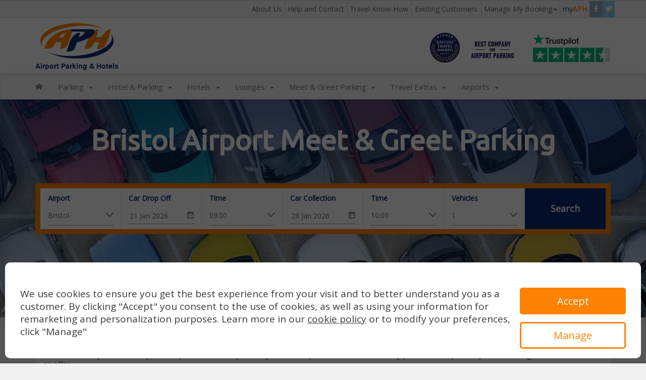

--- FILE ---
content_type: text/html; charset=UTF-8
request_url: https://www.aph.com/meet-and-greet-bristol-airport-parking.html?sorting_type=rating&sorting_direction=asc
body_size: 18313
content:
<!DOCTYPE html>
<!--[if IE 7 ]>
<html class="ie ie7"> <![endif]-->
<!--[if IE 8 ]>
<html class="ie ie8"> <![endif]-->
<!--[if IE 9 ]>
<html class="ie ie9"> <![endif]-->
<!--[if (gt IE 9)|!(IE)]><!-->
<html lang="en"> <!--<![endif]-->
<head>
<meta http-equiv="Content-type" content="text/html; charset=UTF-8"><meta http-equiv="X-UA-Compatible" content="IE=edge"><meta name="viewport" content="width=device-width, initial-scale=1.0"><meta name="format-detection" content="telephone=no"><meta name="apple-mobile-web-app-capable" content="yes"><link rel="dns-prefetch" href="https://static.aph.com"/><link rel="dns-prefetch" href="https://bat.bing.com"/><link rel="dns-prefetch" href="https://static.aphcdn.com"/><link rel="dns-prefetch" href="https://bat.bing.com"/><link rel="dns-prefetch" href="https://ampcid.google.com"/><link rel="dns-prefetch" href="https://fonts.googleapis.com"/><link rel="dns-prefetch" href="https://fonts.gstatic.com"/><link rel="dns-prefetch" href="https://www.googletagmanager.com"/><link rel="dns-prefetch" href="https://www.google-analytics.com"/><link rel="dns-prefetch" href="https://cdn.sunrise.aph.com"/><link rel="dns-prefetch" href="https://trk.sunrise.aph.com"/><meta name="msapplication-TileColor" content="#da532c"><meta name="theme-color" content="#092c74"><link rel="apple-touch-icon" sizes="180x180" href="/apple-touch-icon.png.pagespeed.ce.IhuNl6ee-c.png"><link rel="icon" type="image/png" sizes="32x32" href="/favicon-32x32.png.pagespeed.ce.1S1zv39w5x.png"><link rel="icon" type="image/png" sizes="16x16" href="/favicon-16x16.png.pagespeed.ce.mfqgJJAshU.png"><link rel="manifest" href="/site.webmanifest">
<title>Meet and Greet Parking Bristol Airport, Valet Car Park BRS | APH</title><meta name="description" content="Book cheaper Meet & Greet parking at Bristol Airport. Compare prices and save on Meet and Greet Car Parks at BRS Airport. Book Online Now!"><link href="https://www.aph.com/meet-and-greet-bristol-airport-parking.html" rel="canonical"/><link href="https://www.aph.com/amp/meet-and-greet-bristol-airport-parking.html" rel="amphtml"/><meta property="og:title" content="Meet and Greet Parking Bristol Airport, Valet Car Park BRS | APH"/><meta property="og:description" content="Book cheaper Meet & Greet parking at Bristol Airport. Compare prices and save on Meet and Greet Car Parks at BRS Airport. Book Online Now!"/><meta property="og:url" content="https://www.aph.com/meet-and-greet-bristol-airport-parking.html"/><meta property="og:site_name" content="APH - Airport Parking and Hotels"/><meta property="og:image" content="https://www.aph.com/assets/images/logo-head.png"/>
<meta property="product:category" content="MEET_AND_GREET"/><meta property="product:category" content="BRS"/>
<link rel="stylesheet" href="/assets/css/prod/core.20240417_201616.css"><style>.ui-datepicker-multi .ui-datepicker-group table{margin-right:6px!important}.ui-datepicker-group-last .ui-datepicker-calendar{margin-left:2%!important}</style><!--[if lt IE 10]><link rel="stylesheet" href="/assets/css/aph-ie.css"><link rel="stylesheet" href="/assets/css/aph-ie.1.css"><![endif]--><noscript><style type="text/css">#preloader,#preloaderinFrame,.preloader {display: none !important;}</style></noscript><!--[if lt IE 10]><script src="/assets/js/ie/html5shiv.min.js"></script><script src="/assets/js/ie/respond.min.js"></script><![endif]--><style type="text/css">@media screen and (min-width: 481px) {.bg-parallax {background: url('/assets/images/layout/header/parking-header-image.jpg');}}</style><style>article.package .mql-rating-box .mql-title, article.bf-result-thumbnail-2 .mql-rating-box .mql-title,article.parking.table-view .mql-rating-box .mql-title{display: inline-block !important;padding-left: 10px !important;padding-top: 4px;vertical-align: middle;}.mql-rating-box{border-radius: 5px;position: relative;margin-left: auto;margin-right: auto;max-width: 400px;/*width: 175px;*/padding: 4px;border: solid 1px #ccc;text-align: center;background-color: #fff;}}.mql-rating-box .mql-title   {font-size: 14px;/*line-height: 30px;*/}.mql-rating-box-nobg {}.mql-stars {vertical-align: middle;padding-top: 3px;--star-size: 24px;--star-color: #c1c1c1;--star-background: #fc0;--percent: calc(var(--rating) / 5 * 100%);display: inline-block;font-size: var(--star-size);font-family: Times;line-height: 1;}.mql-stars::before {content: '★★★★★';letter-spacing: -2px;background: linear-gradient(90deg, var(--star-background) var(--percent), var(--star-color) var(--percent));-webkit-background-clip: text;-webkit-text-fill-color: transparent;}</style>
<script src="/assets/js/library/require.js"></script><script>var disable_gfont = false;requirejs(['/assets/js/common.20250808_123232.js'], function (common) {requirejs(['app/meet-greet-list.20250808_123232']);});</script>
<!--[if (gt IE 8)|!(IE)]><!-->
<script>(function(w,d,s,l,i){w[l]=w[l]||[];w[l].push({'gtm.start':
    new Date().getTime(),event:'gtm.js'});var f=d.getElementsByTagName(s)[0],
    j=d.createElement(s),dl=l!='dataLayer'?'&l='+l:'';j.async=true;j.src=
    'https://www.googletagmanager.com/gtm.js?id='+i+dl;f.parentNode.insertBefore(j,f);
    })(window,document,'script','dataLayer','GTM-5X55GK9');</script>
<!--<![endif]-->
<script> !function(){var i="analytics",analytics=window[i]=window[i]||[];if(!analytics.initialize)if(analytics.invoked)window.console&&console.error&&console.error("Segment snippet included twice.");else{analytics.invoked=!0;analytics.methods=["trackSubmit","trackClick","trackLink","trackForm","pageview","identify","reset","group","track","ready","alias","debug","page","screen","once","off","on","addSourceMiddleware","addIntegrationMiddleware","setAnonymousId","addDestinationMiddleware","register"];analytics.factory=function(e){return function(){if(window[i].initialized)return window[i][e].apply(window[i],arguments);var n=Array.prototype.slice.call(arguments);if(["track","screen","alias","group","page","identify"].indexOf(e)>-1){var c=document.querySelector("link[rel='canonical']");n.push({__t:"bpc",c:c&&c.getAttribute("href")||void 0,p:location.pathname,u:location.href,s:location.search,t:document.title,r:document.referrer})}n.unshift(e);analytics.push(n);return analytics}};for(var n=0;n<analytics.methods.length;n++){var key=analytics.methods[n];analytics[key]=analytics.factory(key)}analytics.load=function(key,n){var t=document.createElement("script");t.type="text/javascript";t.async=!0;t.setAttribute("data-global-segment-analytics-key",i);t.src="https://cdn.segment.com/analytics.js/v1/" + key + "/analytics.min.js";var r=document.getElementsByTagName("script")[0];r.parentNode.insertBefore(t,r);analytics._loadOptions=n};analytics._writeKey="qAQtmAXL9JiAlNTrJqz6dR1whvYde2bx";;analytics.SNIPPET_VERSION="5.2.0"; analytics.load("qAQtmAXL9JiAlNTrJqz6dR1whvYde2bx"); analytics.page(); }}(); </script>
</head>
<body data-gtm-page="AIRPORT_PRODUCT_TYPE" data-gtm-product-type="MEET_AND_GREET" data-gtm-airport-code="BRS" data-gtm-user="GUEST">
<!--[if (gt IE 8)|!(IE)]><!-->
<noscript><iframe src="https://www.googletagmanager.com/ns.html?id=GTM-5X55GK9" height="0" width="0" style="display:none;visibility:hidden"></iframe></noscript>
<!--<![endif]-->
<noscript><div class="alert-banner"><div class="container"><span class="title">JavaScript is turned off!</span><br/><div class="content">It seems that your JavaScript is turned off. For the best possible experience we recommend to turn on JavaScript and refresh the page. <br/>If for some reason you want to keep JavaScript turned off, but make a booking or know more about our products, we recommend calling our call centre at the below phone number:<br/><br/><a href="tel:+441342859442" class="btn btn-lg btn-primary"><span class="icon-phone mar-right" aria-hidden="true"></span>01342859442</a></div></div></div></noscript><!--[if lt IE 8 ]><div class="alert-banner"><div class="container"><span aria-hidden="true" class=" icon-infomation-circle fa-4x"></span><span class="title">Outdated internet browser</span><br/><div class="content">It seems that you have an outdated Internet Explorer browser. Please consider updating it in order to have the best possible experience.<br/>If for some reason you want to keep this browser, but make a booking or know more about our products, we recommend calling our call centre at the below phone number:<br/><br/><a href="tel:+441342859442" class="btn btn-lg btn-primary" ><span class="icon-phone mar-right" aria-hidden="true"></span>01342859442</a></div></div></div><![endif]--><div id="preloader" class="not-loaded"><div class="tb-cell"><div class="page-loading"><div></div><p>Loading</p></div></div></div>
<nav class="navbar-top hidden-xs"><h2>Top navigation</h2><div class="container"><div class="row"><ul><li><a href="/about-us.html">About Us</a></li><li><a href="/help-and-contact.html">Help and Contact</a></li><li><a target="_blank" rel="nofollow noopener" href="https://www.aph.com/community/">Travel Know-How</a></li><li><div class="nav-popover" role="button" data-toggle="popover" tabindex="0" data-placement="bottom" data-html="true" data-container="body" title="Existing Customers" data-content="<div class='js_customer_discount_wrapper'><label class='text'>Access your customer discount.</label><input class='form-control js_customer_discount_request_email' type='email' name='email' placeholder='Enter your email '/><span class='error small hidden js_customer_discount_response_wrapper'><span class='icon-problem mar-right-sm'></span><span class='js_customer_discount_response_message'></span></span><button type='submit' class='btn btn-secondary pull-right js_customer_discount_request_button' data-request-text='Checking...' data-default-text='Access now'>Access now</button></div>">Existing Customers</div></li><li class="dropdown mmb"><a href="#" class="dropdown-toggle" data-toggle="dropdown" role="button" aria-haspopup="true" aria-expanded="false">Manage My Booking<span class="caret"></span></a><ul class="dropdown-menu"><li><a href="/myaph/login"><span class="icon-user"></span> Login / Register</a></li><li><a href="/myaph/login" rel="noopener"><span class="icon-edit"></span> Manage My Booking</a></li></ul></li><li><a href="/myaph/login"><span class="text-secondary">my</span><span class="text-primary text-strong">APH</span></a></li><li class="facebook"><a href="https://www.facebook.com/AirportParkingHotels" target="_blank" rel="noopener"><span class="icon-facebook" aria-hidden="true"></span></a></li><li class="twitter"><a href="https://twitter.com/aphparking" target="_blank" rel="noopener"><span class="icon-twitter" aria-hidden="true"></span></a></li></ul></div></div></nav>
<div class="header" role="banner"><div class="container"><div class="row"><div class="col-xs-12"><div class="logo"><a href="/"><img class="img-responsive" alt="APH" src="/assets/images/logo-head.png.pagespeed.ce.hU9WKYmk9u.png"/></a><span class="site-title">Airport Parking &amp; Hotels</span></div><a href="https://uk.trustpilot.com/review/www.aph.com" target="_blank" rel="noopener" title="View more about Trustpilot"><div class="reevoo reevoo-97 single hidden-xs"></div></a><a href="/about-us.html" title="View more about us"><div class="reevoo reevoo-97 bta hidden-xs"></div></a></div></div></div></div>
<nav id="js_main-navigation" class="navbar navbar-default"><h2>Main navigation</h2><div id="js_main-navigation-container" class="container"><div class="navbar-header"><a class="nav-logo" id="js_nav-logo" href="/"><img src="/assets/images/logo-head.png.pagespeed.ce.hU9WKYmk9u.png" class="img-responsive" alt="Airport parking and hotels"></a><a id="js_nav-phone" class="nav-phone" href="tel:+441342859442"><span class="icon-phone mar-right-sm" aria-hidden="true"></span>01342859442</a><button type="button" class="navbar-toggle collapsed" data-toggle="collapse" data-target="#navbar" aria-expanded="false" aria-controls="navbar"><span class="sr-only">Toggle navigation</span><span class="icon-bar"></span><span class="icon-bar"></span><span class="icon-bar"></span></button></div><div id="navbar" class="navbar-collapse collapse"><ul class="nav navbar-nav"><li><a href="/"><span class="icon-home" aria-hidden="true"></span></a></li><li class="dropdown"><a href="#" class="dropdown-toggle" data-toggle="dropdown" role="button" aria-haspopup="true" aria-expanded="false">Parking<span class="caret"></span></a><ul class="dropdown-menu"><li><div class="js_dropdown-menu-container container"><div class="row"><div class="nav-section col-md-3"><span class="nav-section-title">London</span><ul><li><a href="/gatwick-airport-parking.html">Gatwick Airport Parking</a></li><li><a href="/heathrow-airport/parking/">Heathrow Airport Parking</a></li><li><a href="/luton-airport-parking.html">Luton Airport Parking</a></li><li><a href="/stansted-airport/parking/">Stansted Airport Parking</a></li><li><a href="/southend-airport-parking.html">Southend Airport Parking</a></li></ul></div><div class="nav-section col-md-3"><span class="nav-section-title">North</span><ul><li><a href="/leeds-bradford-airport-parking.html">Leeds Bradford Airport Parking</a></li><li><a href="/liverpool-airport-parking.html">Liverpool Airport Parking</a></li><li><a href="/manchester-airport-parking.html">Manchester Airport Parking</a></li><li><a href="/newcastle-airport-parking.html">Newcastle Airport Parking</a></li></ul></div><div class="nav-section col-md-3"><span class="nav-section-title">Scotland</span><ul><li><a href="/aberdeen-airport-parking.html">Aberdeen Airport Parking</a></li><li><a href="/edinburgh-airport-parking.html">Edinburgh Airport Parking</a></li><li><a href="/glasgow-airport-parking.html">Glasgow Airport Parking</a></li></ul></div><div class="nav-section col-md-3"><span class="nav-section-title">Port Parking</span><ul><li><a href="/dover-port/parking/">Dover Port Parking</a></li><li><a href="/southampton-port-parking.html">Southampton Port Parking</a></li></ul></div></div><div class="row"><div class="nav-section col-md-3"><span class="nav-section-title">South</span><ul><li><a href="/bristol-airport-parking.html">Bristol Airport Parking</a></li><li><a href="/exeter-airport-parking.html">Exeter Airport Parking</a></li></ul></div><div class="nav-section col-md-3"><span class="nav-section-title">Midlands</span><ul><li><a href="/birmingham-airport/parking/">Birmingham Airport Parking</a></li><li><a href="/east-midlands-airport-parking.html">East Midlands Airport Parking</a></li></ul></div><div class="nav-section col-md-3"><span class="nav-section-title">Wales</span><ul><li><a href="/cardiff-airport-parking.html">Cardiff Airport Parking</a></li></ul></div></div><div class="row"></div></div></li></ul></li><li class="dropdown"><a href="#" class="dropdown-toggle" data-toggle="dropdown" role="button" aria-haspopup="true" aria-expanded="false">Hotel & Parking<span class="caret"></span></a><ul class="dropdown-menu"><li><div class="js_dropdown-menu-container container"><div class="row"><div class="nav-section col-md-3"><span class="nav-section-title">London</span><ul><li><a href="/gatwick-airport-hotels-and-parking.html">Gatwick Airport Hotel & Parking</a></li><li><a href="/heathrow-airport/hotels-and-parking/">Heathrow Airport Hotel & Parking</a></li><li><a href="/luton-airport-hotels-and-parking.html">Luton Airport Hotel & Parking</a></li></ul></div><div class="nav-section col-md-3"><span class="nav-section-title">North</span><ul><li><a href="/manchester-airport-hotels-and-parking.html">Manchester Airport Hotel & Parking</a></li></ul></div><div class="nav-section col-md-3"><span class="nav-section-title">Scotland</span><ul><li><a href="/aberdeen-airport-hotels-and-parking.html">Aberdeen Airport Hotel & Parking</a></li><li><a href="/glasgow-airport-hotels-and-parking.html">Glasgow Airport Hotel & Parking</a></li></ul></div><div class="nav-section col-md-3"><span class="nav-section-title">South</span><ul><li><a href="/bristol-airport-hotels-and-parking.html">Bristol Airport Hotel & Parking</a></li><li><a href="/exeter-airport-hotels-and-parking.html">Exeter Airport Hotel & Parking</a></li></ul></div></div><div class="row"><div class="nav-section col-md-3"><span class="nav-section-title">Midlands</span><ul><li><a href="/birmingham-airport/hotels-and-parking/">Birmingham Airport Hotel & Parking</a></li></ul></div></div></div></li></ul></li><li class="dropdown"><a href="#" class="dropdown-toggle" data-toggle="dropdown" role="button" aria-haspopup="true" aria-expanded="false">Hotels<span class="caret"></span></a><ul class="dropdown-menu"><li><div class="js_dropdown-menu-container container"><div class="row"><div class="nav-section col-md-3"><span class="nav-section-title">London</span><ul><li><a href="/gatwick-airport-hotels.html">Gatwick Airport Hotels</a></li><li><a href="/heathrow-airport/hotels/">Heathrow Airport Hotels</a></li><li><a href="/stansted-airport/hotels/">Stansted Airport Hotels</a></li></ul></div><div class="nav-section col-md-3"><span class="nav-section-title">North</span><ul><li><a href="/manchester-airport-hotels.html">Manchester Airport Hotels</a></li></ul></div><div class="nav-section col-md-3"><span class="nav-section-title">Scotland</span><ul><li><a href="/edinburgh-airport-hotels.html">Edinburgh Airport Hotels</a></li><li><a href="/glasgow-airport-hotels.html">Glasgow Airport Hotels</a></li></ul></div><div class="nav-section col-md-3"><span class="nav-section-title">Midlands</span><ul><li><a href="/birmingham-airport/hotels/">Birmingham Airport Hotels</a></li></ul></div></div><div class="row"><div class="nav-section col-md-3"><span class="nav-section-title">Wales</span><ul><li><a href="/cardiff-airport/hotels/">Cardiff Airport Hotels</a></li></ul></div></div></div></li></ul></li><li class="dropdown"><a href="#" class="dropdown-toggle" data-toggle="dropdown" role="button" aria-haspopup="true" aria-expanded="false">Lounges<span class="caret"></span></a><ul class="dropdown-menu"><li><div class="js_dropdown-menu-container container"><div class="row"><div class="nav-section col-md-3"><span class="nav-section-title">Lounge Locations</span><ul><li><a href="/heathrow-airport/lounges/">Heathrow Airport Lounges</a></li><li><a href="/belfast-international-airport/lounges/">Belfast International Airport Lounges</a></li></ul></div><div class="nav-section col-md-3"><span class="nav-section-title">Rest of the UK</span><ul><li><a href="/travel-extras/lounge-pass.html">Rest of the UK</a></li></ul></div><div class="nav-section col-md-3"><span class="nav-section-title">European Lounges</span><ul><li><a href="/travel-extras/lounge-pass.html">European Lounges</a></li></ul></div><div class="nav-section col-md-3"><span class="nav-section-title">Rest of the World</span><ul><li><a href="/travel-extras/lounge-pass.html">Rest of the world</a></li></ul></div></div><div class="row"></div></div></li></ul></li><li class="dropdown"><a href="#" class="dropdown-toggle" data-toggle="dropdown" role="button" aria-haspopup="true" aria-expanded="false">Meet & Greet Parking<span class="caret"></span></a><ul class="dropdown-menu"><li><div class="js_dropdown-menu-container container"><div class="row"><div class="nav-section col-md-3"><span class="nav-section-title">London</span><ul><li><a href="/meet-and-greet-parking-gatwick-airport.html">Gatwick Airport Meet & Greet Parking</a></li><li><a href="/heathrow-airport/parking/meet-and-greet-parking.html">Heathrow Airport Meet & Greet Parking</a></li><li><a href="/meet-and-greet-parking-luton-airport.html">Luton Airport Meet & Greet Parking</a></li><li><a href="/stansted-airport/parking/meet-and-greet-parking.html">Stansted Airport Meet & Greet Parking</a></li></ul></div><div class="nav-section col-md-3"><span class="nav-section-title">North</span><ul><li><a href="/meet-and-greet-parking-liverpool-airport.html">Liverpool Airport Meet & Greet Parking</a></li><li><a href="/manchester-airport-meet-and-greet-parking.html">Manchester Airport Meet & Greet Parking</a></li><li><a href="/newcastle-airport-meet-and-greet-parking.html">Newcastle Airport Meet & Greet Parking</a></li></ul></div><div class="nav-section col-md-3"><span class="nav-section-title">South</span><ul><li><a href="/meet-and-greet-bristol-airport-parking.html">Bristol Airport Meet & Greet Parking</a></li></ul></div><div class="nav-section col-md-3"><span class="nav-section-title">Midlands</span><ul><li><a href="/birmingham-airport/parking/meet-and-greet-parking.html">Birmingham Airport Meet & Greet Parking</a></li><li><a href="/meet-and-greet-parking-east-midlands-airport.html">East Midlands Airport Meet & Greet Parking</a></li></ul></div></div><div class="row"></div></div></li></ul></li><li class="dropdown"><a href="#" class="dropdown-toggle" data-toggle="dropdown" role="button" aria-haspopup="true" aria-expanded="false">Travel Extras<span class="caret"></span></a><ul class="dropdown-menu narrow"><li><div class="js_dropdown-menu-container container"><div class="row"><div class="nav-section col-sm-12 pad-x-0"><ul><li><a href="/travel-extras/car-hire.html">Car Hire</a></li><li><a href="/travel-extras/travel-insurance.html">Travel Insurance</a></li><li><a href="/travel-extras/airport-transfers.html">Airport Transfers</a></li></ul></div></div></div></li></ul></li><li class="dropdown"><a href="#" class="dropdown-toggle" data-toggle="dropdown" role="button" aria-haspopup="true" aria-expanded="false">Airports<span class="caret"></span></a><ul class="dropdown-menu"><li><div class="js_dropdown-menu-container container"><div class="row"><div class="nav-section col-md-3"><span class="nav-section-title">London</span><ul><li><a href="/gatwick-airport/">Gatwick Airport</a></li><li><a href="/heathrow-airport/">Heathrow Airport</a></li><li><a href="/luton-airport/">Luton Airport</a></li><li><a href="/stansted-airport/">Stansted Airport</a></li><li><a href="/southend-airport/">Southend Airport</a></li></ul></div><div class="nav-section col-md-3"><span class="nav-section-title">North</span><ul><li><a href="/durham-tees-valley-airport/">Durham Tees Airport</a></li><li><a href="/robin-hood-doncaster-sheffield-airport/">Doncaster Sheffield Airport</a></li><li><a href="/leeds-bradford-airport/">Leeds Bradford Airport</a></li><li><a href="/liverpool-john-lennon-airport/">Liverpool Airport</a></li><li><a href="/manchester-airport/">Manchester Airport</a></li><li><a href="/newcastle-airport/">Newcastle Airport</a></li></ul></div><div class="nav-section col-md-3"><span class="nav-section-title">Scotland</span><ul><li><a href="/aberdeen-airport/">Aberdeen Airport</a></li><li><a href="/edinburgh-airport/">Edinburgh Airport</a></li><li><a href="/glasgow-airport/">Glasgow Airport</a></li><li><a href="/glasgow-prestwick-airport/">Prestwick Airport</a></li></ul></div><div class="nav-section col-md-3"><span class="nav-section-title">Port</span><ul><li><a href="/dover-port/">Dover Port</a></li><li><a href="/southampton-port/">Southampton Port</a></li></ul></div></div><div class="row"><div class="nav-section col-md-3"><span class="nav-section-title">South</span><ul><li><a href="/bournemouth-airport/">Bournemouth Airport</a></li><li><a href="/bristol-airport/">Bristol Airport</a></li><li><a href="/exeter-airport/">Exeter Airport</a></li></ul></div><div class="nav-section col-md-3"><span class="nav-section-title">Midlands</span><ul><li><a href="/birmingham-airport/">Birmingham Airport</a></li><li><a href="/east-midlands-airport/">East Midlands Airport</a></li></ul></div><div class="nav-section col-md-3"><span class="nav-section-title">Wales</span><ul><li><a href="/cardiff-airport/">Cardiff Airport</a></li></ul></div></div><div class="row"></div></div></li></ul></li><li class="visible-xs"><a href="/about-us.html">About Us</a></li><li class="visible-xs"><a href="/help-and-contact.html">Help and Contact</a></li><li class="visible-xs"><a href="https://www.aph.com/community/">Travel Know-How</a></li><li class="visible-xs visible-sm"><a href="#" data-toggle="modal" data-target="#existing-customers-modal">Existing Customers</a></li><li class="dropdown visible-xs visible-sm"><a href="#" class="dropdown-toggle" data-toggle="dropdown" role="button" aria-expanded="false">Manage my booking <span class="caret"></span></a><ul class="dropdown-menu"><li class="container"><div class="row"><div class="nav-section"><ul><li><a href="/myaph/login"><span class="icon-user"></span> Login / Register</a></li><li><a href="/myaph/login" rel="noopener"><span class="icon-edit"></span> Manage My Booking</a></li></ul></div></div></li></ul></li><li class="visible-xs visible-sm"><a href="/myaph/login"><span class="text-secondary">my</span><span class="text-primary text-strong myaph-primary">APH</span></a></li></ul></div></div></nav><div class="modal fade" id="existing-customers-modal" tabindex="-1" role="dialog"><div class="modal-dialog" role="document"><div class="modal-content"><div class="modal-header"><button type="button" class="close" data-dismiss="modal" aria-label="Close"><span aria-hidden="true">&times;</span></button><p class="modal-title">Existing Customers</p></div><div class="modal-body clearfix"><div class="nav-modal"><div class="js_customer_discount_wrapper"><label class='text'>Access your customer discount.</label><input class='form-control js_customer_discount_request_email' type="email" name='email' placeholder='Enter your email '/><span class='error small js_customer_discount_response_wrapper hidden'><span class='icon-problem mar-right-sm'></span><span class='js_customer_discount_response_message'></span></span><button type='submit' class='btn btn-secondary pull-right js_customer_discount_request_button'>Access now</button></div></div></div></div></div></div>
<div class="sub-banner variation"><div class="bg-parallax"></div><div class="container"><div class="row"><div class="col-xs-12"><h1 class="title">Bristol Airport Meet & Greet Parking</h1></div><div class="col-xs-12"><div class="banner-price"></div></div><div id="booking-form" class="col-xs-12 booking-form"><input id="js_terminal_id" type="hidden" value=""/><div role="tabpanel" id="form-parking" class="form-cn form-fields-8 "><form action="/search/parking/" class="form-search clearfix"><div class="display-block clearfix"><input class="js_voucher-code" type="hidden" name="voucher_code" value=""/></div><input class="js_agent-code" type="hidden" name="agent_code" value="APH"/><input type="hidden" name="search_type" value="pa"/><div class="form-field field-select "><label>Airport</label><select id="js_airport-select-parking" name="airport_code"><option value="ABZ">Aberdeen</option><option value="BHX">Birmingham</option><option value="BRS" selected>Bristol</option><option value="CWL">Cardiff</option><option value="EMA">East Midlands</option><option value="EDI">Edinburgh</option><option value="EXT">Exeter</option><option value="LGW" data-terminals="true">Gatwick</option><option value="GLA">Glasgow</option><option value="LHR" data-terminals="true">Heathrow</option><option value="LBA">Leeds Bradford</option><option value="LPL">Liverpool</option><option value="LTN">Luton</option><option value="MAN" data-terminals="true">Manchester</option><option value="NCL">Newcastle</option><option value="SOP">Southampton Port</option><option value="SEN">Southend</option><option value="STN">Stansted</option></select></div><div id="js_airport-terminal-parking" class="form-field field-select "><label>Terminal</label><select name="airport_terminal"></select></div><div class="form-field field-date mobile-w-50"><label>Car Drop Off</label><input name="arrival_date" type="text" class="field-input calendar-input js_date-from" readonly="readonly" aria-haspopup="true" aria-expanded="true" value="21 Jan 2026" data-minDate="" data-maxDate=""></div><div class="form-field field-select mobile-w-50"><label>Time</label><select name="arrival_time"><option value="0030">00:30</option><option value="0100">01:00</option><option value="0130">01:30</option><option value="0200">02:00</option><option value="0230">02:30</option><option value="0300">03:00</option><option value="0330">03:30</option><option value="0400">04:00</option><option value="0430">04:30</option><option value="0500">05:00</option><option value="0530">05:30</option><option value="0600">06:00</option><option value="0630">06:30</option><option value="0700">07:00</option><option value="0730">07:30</option><option value="0800">08:00</option><option value="0830">08:30</option><option value="0900" selected>09:00</option><option value="0930">09:30</option><option value="1000">10:00</option><option value="1030">10:30</option><option value="1100">11:00</option><option value="1130">11:30</option><option value="1200">12:00</option><option value="1230">12:30</option><option value="1300">13:00</option><option value="1330">13:30</option><option value="1400">14:00</option><option value="1430">14:30</option><option value="1500">15:00</option><option value="1530">15:30</option><option value="1600">16:00</option><option value="1630">16:30</option><option value="1700">17:00</option><option value="1730">17:30</option><option value="1800">18:00</option><option value="1830">18:30</option><option value="1900">19:00</option><option value="1930">19:30</option><option value="2000">20:00</option><option value="2030">20:30</option><option value="2100">21:00</option><option value="2130">21:30</option><option value="2200">22:00</option><option value="2230">22:30</option><option value="2300">23:00</option><option value="2330">23:30</option></select></div><div class="form-field field-date mobile-w-50"><label>Car Collection</label><input name="return_date" type="text" class="field-input calendar-input js_date-to" readonly="readonly" aria-haspopup="true" aria-expanded="true" value="28 Jan 2026" data-maxDate=""></div><div class="form-field field-select mobile-w-50"><label>Time</label><select name="return_time"><option value="0030">00:30</option><option value="0100">01:00</option><option value="0130">01:30</option><option value="0200">02:00</option><option value="0230">02:30</option><option value="0300">03:00</option><option value="0330">03:30</option><option value="0400">04:00</option><option value="0430">04:30</option><option value="0500">05:00</option><option value="0530">05:30</option><option value="0600">06:00</option><option value="0630">06:30</option><option value="0700">07:00</option><option value="0730">07:30</option><option value="0800">08:00</option><option value="0830">08:30</option><option value="0900">09:00</option><option value="0930">09:30</option><option value="1000" selected>10:00</option><option value="1030">10:30</option><option value="1100">11:00</option><option value="1130">11:30</option><option value="1200">12:00</option><option value="1230">12:30</option><option value="1300">13:00</option><option value="1330">13:30</option><option value="1400">14:00</option><option value="1430">14:30</option><option value="1500">15:00</option><option value="1530">15:30</option><option value="1600">16:00</option><option value="1630">16:30</option><option value="1700">17:00</option><option value="1730">17:30</option><option value="1800">18:00</option><option value="1830">18:30</option><option value="1900">19:00</option><option value="1930">19:30</option><option value="2000">20:00</option><option value="2030">20:30</option><option value="2100">21:00</option><option value="2130">21:30</option><option value="2200">22:00</option><option value="2230">22:30</option><option value="2300">23:00</option><option value="2330">23:30</option></select></div><div class="form-field field-select"><label>Vehicles</label><select class="js_booking-form-modal-trigger" name="number_vehicles"><option value="1">1</option><option value="2">2</option><option value="3">3</option><option value="more">more</option></select></div><div class="form-submit"><button type="submit" class="gtmLink btn btn-secondary for-submit _jsGetAQuote" data-gtm-link-type="SEARCH_RESULTS">Search</button></div></form></div>
<div class="modal fade" id="js_booking-form-info" tabindex="-1" role="dialog"><div class="modal-dialog" role="document"><div class="modal-content"><div class="modal-header"><button id="js_booking-form-modal-close" type="button" class="close" data-dismiss="modal" aria-label="Close"><span aria-hidden="true">&times;</span></button><p class="modal-title">Need to book more?</p></div><div class="modal-body booking-form clearfix"><p class="title">Please Contact Call Centre</p><p>It appears you may be travelling in a group – please contact our call centre where we’ll be able to give you the best possible prices for your requirements.</p><a href="tel:01342859442" class="btn btn-primary"><span class="icon-phone mar-right-sm" aria-hidden="true"></span>01342859442</a>
</div></div></div></div><div class="modal fade" id="js_booking-form-error" tabindex="-1" role="dialog"><div class="modal-dialog" role="document"><div class="modal-content"><div class="modal-header error"><button type="button" class="close" data-dismiss="modal" aria-label="Close"><span class="text-danger" aria-hidden="true">&times;</span></button><p class="modal-title"><span class="icon-problem mar-right-sm" aria-hidden="true"></span>Incorrect parking times</p></div><div class="modal-body error"><p class="title error">Please check your requested parking times!</p><p class="text">We think the times you have entered may be incorrect. Please change the times and try again,</p><button type="button" class="btn btn-danger" data-dismiss="modal" aria-label="Close">Close</button></div></div></div></div></div></div></div></div>
<div class="container" role="main">
<div class="page-content-wrapper variation">
<nav class="row" aria-label="Breadcrumb"><h2 class="seo-title">Breadcrumbs</h2><div class="col-xs-12"><div class="breadcrumb-wrapper"><ul class="breadcrumb" itemscope itemtype="https://schema.org/BreadcrumbList"><li itemprop="itemListElement" itemscope itemtype="https://schema.org/ListItem"><a itemprop="item" href="/"><span itemprop="name">Home</span></a><meta itemprop="position" content="1"/></li><li itemprop="itemListElement" itemscope itemtype="https://schema.org/ListItem"><a itemprop="item" href="/bristol-airport/"><span itemprop="name">Bristol Airport</span></a><meta itemprop="position" content="2"/></li><li itemprop="itemListElement" itemscope itemtype="https://schema.org/ListItem"><a itemprop="item" href="/bristol-airport-parking.html"><span itemprop="name">Parking</span></a><meta itemprop="position" content="3"/></li><li itemprop="itemListElement" itemscope itemtype="https://schema.org/ListItem" class="active"><a itemprop="item" href="https://www.aph.com/meet-and-greet-bristol-airport-parking.html"><span itemprop="name">Meet & Greet</span></a><meta itemprop="position" content="4"/></li></ul></div></div></nav>
<div class="row mar-x-0">
<div class="page-header secondary">
<h2 class="title">Bristol Airport Meet & Greet Parking</h2>
<p>Here at APH we value quality over quantity, so rest-assured that booking your meet and greet parking through our website or call centre will mean you&rsquo;re purchasing a reliable and reputable operator.</p>
<p>No need to worry about where your car&rsquo;s parked while away, we only use service providers with safe, security-protected compounds. Just click through below to see what&rsquo;s on offer.</p>
<p>Enter your travel dates now and see just how affordable meet and greet parking really is&hellip; you could be surprised.</p>
</div>
<div class="col-sm-12">
<div id="js_tabbed-navigation" class="tabbed-navigation">
<div class="js_tabbed-scroller-left tabbed-scroller tabbed-scroller-left pull-right">
<span class="icon-arrow-right" aria-hidden="true"></span>
</div>
<div class="js_tabbed-scroller-right tabbed-scroller tabbed-scroller-right pull-right">
<span class="icon-arrow-left" aria-hidden="true"></span>
</div>
<div id="js_tabbed-scroller-nav-wrapper" class="tabbed-scroller-nav-wrapper">
<ul id="js_tabbed-scroller-nav" class="nav nav-tabs tabbed-scroller-nav" role="tablist">
<li class="js_first-tab active" role="presentation"><a href="#meet-and-greet-parking-options" aria-controls="meet-and-greet-parking-options" role="tab" data-toggle="tab">Meet and Greet Parking Options</a></li>
<li class="active" role="presentation"><a href="#meet-and-greet-money-saving" aria-controls="meet-and-greet-money-saving" role="tab" data-toggle="tab">Meet and Greet Money Saving</a></li>
<li class="active" role="presentation"><a href="#where-to-find-meet-and-greet-parking" aria-controls="where-to-find-meet-and-greet-parking" role="tab" data-toggle="tab">Where to Find Meet and Greet Parking</a></li>
</ul>
</div>
</div>
<div id="js_tabbed-navigation-content" class="tab-content tabbed-navigation-content">
<div role="tabpanel" class="js_first-tab-pane js_tab-pane tab-pane active" id="meet-and-greet-parking-options">
<div class="extra-content-wrapper">
<div class="extra-content-block">
<p>Travellers flying from Bristol Airport have the option of skipping off-airport and on-airport services with the ultimate solution of Bristol Airport meet and greet parking</p>
<p>Here&rsquo;s what our meet and greet airport parking services can offer you.</p>
<p><div id="all-airport-parking"><div class="product-table-wrapper parking-table pad-x-0"><table class="table table-hover table-striped table-bordered"><thead><tr><th class="car-park">Car Park</th><th class="customer-rating"><div class="table-sort"><div class="table-sort-text">Customer Rating</div><div class="table-sort-icons" data-toggle="tooltip-w-title" data-placement="top" data-container="body" data-html="true" title="<div class='title'><span>Customer rating sorting</span></div><div class='content'><span>Sort customer rating in <strong>&and;</strong> ascending or <br/> <strong>&or;</strong> descending order</span></div>"><span class="icon-arrow-up active" aria-hidden="true"></span><a href="/meet-and-greet-bristol-airport-parking.html?sorting_type=rating&sorting_direction=desc#all-airport-parking"><span class="icon-arrow-down inactive" aria-hidden="true"></span></a></div></div></th><th class="collection">Collection / Drop Off Point</th><th class="uniformed-chaffeur">Uniformed chaffeur</th><th class="product-price"><div class="table-sort"><div class="table-sort-text">Price From<small> (per week)</small></div><div class="table-sort-icons" data-toggle="tooltip-w-title" data-placement="top" data-container="body" data-html="true" title="<div class='title'><span>Price sorting</span></div><div class='content'><span>Sort prices in <strong>&and;</strong> ascending or <br/> <strong>&or;</strong> descending order</span></div>"><a href="/meet-and-greet-bristol-airport-parking.html?sorting_type=price&sorting_direction=asc#all-airport-parking"><span class="icon-arrow-up inactive" aria-hidden="true"></span></a><a href="/meet-and-greet-bristol-airport-parking.html?sorting_type=price&sorting_direction=desc#all-airport-parking"><span class="icon-arrow-down inactive" aria-hidden="true"></span></a></div></div></th></tr></thead><tbody><tr><td class="car-park"><a class="title" href="/bristol-airport/parking/forge-meet-and-greet.html">Forge Meet & Greet</a><figure class="product-image"><a href="/bristol-airport/parking/forge-meet-and-greet.html"><img loading="lazy" class="img-responsive" src="//static.aphcdn.com/images/400/200/3/6193/Forge-Meet-and-Greet-Bristol-Airport-Forge-1.png" alt="Forge Meet & Greet Bristol Airport Forge 1"/></a></figure></td><td class="customer-rating"><div class="mql-rating-box-nobg" title="4.1 Stars - 263 Reviews"><div class="mql-stars" style="--rating: 4.1;" aria-label="4.1 Stars - 263 Reviews"></div><div class="mql-title"><small><span>(263 Reviews)</small></div></div></td><td class="collection"><span>Drop Off & Pick Up Car Park</span></td><td class="uniformed-chaffeur"></td><td class="product-price"><div class="price"><span class="value">&pound;86<sup>.00</sup></span><span class="icon-information" aria-hidden="true" data-toggle="tooltip-w-title" data-placement="top" data-container="body" data-html="true" data-original-title="<div class='title'><span>Price based on car park stay from:</span></div><div class='content'><span>11 Feb 2026 - 18 Feb 2026</span></div>"></span></div></td></tr><tr><td class="car-park"><a class="title" href="/bristol-airport/parking/bristol-airport-meet-and-greet.html">Bristol Airport Meet & Greet</a><figure class="product-image"><a href="/bristol-airport/parking/bristol-airport-meet-and-greet.html"><img loading="lazy" class="img-responsive" src="//static.aphcdn.com/images/400/200/3/6237/Bristol-Airport-Meet-and-Greet-2.png" alt="Bristol Airport Meet & Greet 2"/></a></figure></td><td class="customer-rating"><div class="mql-rating-box-nobg" title="4.6 Stars - 87 Reviews"><div class="mql-stars" style="--rating: 4.6;" aria-label="4.6 Stars - 87 Reviews"></div><div class="mql-title"><small><span>(87 Reviews)</small></div></div></td><td class="collection"><span>Multi-Storey Car Park level 2</span></td><td class="uniformed-chaffeur"><span class="fa-lg icon-check" aria-hidden="true"></span></td><td class="product-price"><div class="price"><span class="value">&pound;190<sup>.00</sup></span><span class="icon-information" aria-hidden="true" data-toggle="tooltip-w-title" data-placement="top" data-container="body" data-html="true" data-original-title="<div class='title'><span>Price based on car park stay from:</span></div><div class='content'><span>11 Feb 2026 - 18 Feb 2026</span></div>"></span></div></td></tr></tbody></table></div></div>
</p>
<h2>Why book Bristol Airport meet and greet parking</h2>
<p>Many people reject Bristol Airport meet and greet car parking as an expensive luxury - when in fact it could be just what they&rsquo;re looking for.</p>
<p>Getting your trip off to a stress-free start will begin with picking the right Bristol Airport parking - and services such as <a href="https://www.aph.com/bristol-airport/parking/bristol-airport-meet-and-greet.html">Bristol Airport Meet &amp; Greet</a> might just offer the perfect solution.</p>
<p>If you&rsquo;re looking to cut the time it takes to travel from home to terminal, it&rsquo;s worth noting that meet and greet parking at Bristol Airport can slash this by up to 45 minutes.</p>
<p>The benefit of this additional time-in-hand can help reduce the anxiety of negotiating traffic-clogged roads as your head to the airport - or simply mean an extra half hour in bed before the dreaded alarm.</p>
<p>Booking Bristol meet greet parking through APH will ensure your car&rsquo;s looked after in a legitimate security-protected car park - away from the clutches rogue operators who &lsquo;park&rsquo; vehicles everywhere from derelict industrial wastelands to muddy, unprotected fields and busy city streets.</p>
<p>You&rsquo;ll also benefit from skipping busy transfer buses and packed on-airport car parks - with Bristol Airport meet and greet parking ensuring a swift and streamlined start to your trip.</p>
<p>Get your instant quote from the likes of Bristol Airport Meet &amp; Greet right now.</p>
<h2>Who is meet and greet parking for?</h2>
<p>If you&rsquo;re unsure about meet and greet parking, here are just a few hard-to-ignore reasons why it could be the ideal solution for your next flight.</p>
<p>Travelling with young children? Avoiding off-airport car parks and heading straight to the terminal will take the edge off early morning alarms. You&#39;ll also escape the need to negotiate packed transfer buses or navigate busy on-airport car parks with buggies and bags. Simply load your wagon, head to the airport and let meet and greet Bristol Airport parking take care of the rest.</p>
<p>Passengers with mobility problems will appreciate the freedom to travel with confidence when choosing meet and greet parking at Bristol Airport. The arrive-and-fly nature of the service easing worries over accessibility issues on transfer buses and the likes of unreliable lifts serving on-airport multi-storey car parks. Travel without worry in your own car &ndash; both to and from the terminal.</p>
<p>Meet and greet parking at Bristol Airport is also ideal for sports fans travelling with hefty kit such as cycles, surfboards and skis. Many will have experienced equipment being barred from airport transfer buses &ndash; but you can bypass this logjam by loading up your own vehicle and heading straight to the terminal. Remember - you make the rules in your own wagon! Simply grab your gear and head to the check-in desks &ndash; while your car&rsquo;s parked for you.</p>
<p>It goes without saying that business travellers will benefit from selecting Bristol Airport meet and greet parking from the likes of <a href="https://www.aph.com/bristol-airport/parking/bristol-airport-meet-and-greet.html">Bristol Airport Meet &amp; Greet.</a> Going offline cuts productivity, so cutting the amount of downtime makes perfect financial sense. Don&rsquo;t waste time driving &ndash; just head straight to the check-in desks while your car&rsquo;s parked in a security-protected compound just minutes from the terminal.</p>
<p>Don&rsquo;t fit into these categories, but love the sound of stress-free Bristol Airport parking? The great news is, meet and greet is open for business to everyone! Get your quote now and secure the stress-free start you yearn with meet and greet Bristol Airport parking.</p>
<p>Meet and greet parking will also make returning home significantly easier. After a long, tiring flight, settling straight into your own motor will deliver the perfect conclusion to any trip.</p>
<p>It&rsquo;s obvious that meet and greet offers the ultimate in Bristol Airport parking, but what about the cost? Of course, there will be a premium, but with the time saved, we&rsquo;re sure you&rsquo;ll agree that meet and greet offers a far bigger return on investment for many travellers.</p>
<p>Take a look at how Bristol Airport meet and greet compares with other types of parking offered for your trip.</p>
<div class="table-repsponsive table-simple">
<table border="1" cellpadding="1" cellspacing="1" style="width: 100%;">
<thead>
<tr>
<th scope="col">Car Park</th>
<th scope="col">Type</th>
<th scope="col">Transfer Time</th>
<th scope="col">Price*</th>
</tr>
</thead>
<tbody>
<tr>
<td>Bristol Airport Silver Zone Parking</td>
<td>On-airport</td>
<td>7 - 9 min transfer</td>
<td>&pound;81.99*</td>
</tr>
<tr>
<td>Bristol Airport Multi-Storey Car Park</td>
<td>On-airport</td>
<td>3 - 4 min walk</td>
<td>&pound;141.99*</td>
</tr>
<tr>
<td>Bristol Airport Long Stay Parking</td>
<td>On-airport</td>
<td>5 - 15 min walk</td>
<td>&pound;94.99*</td>
</tr>
<tr>
<td>Bristol Airport Meet &amp; Greet</td>
<td>Meet &amp; Greet</td>
<td>1 min walk</td>
<td>&pound;141.99*</td>
</tr>
<tr>
<td>Bristol Airport Short-Stay Parking</td>
<td>On-airport</td>
<td>4 min walk</td>
<td>&pound;137.99*</td>
</tr>
</tbody>
</table>
</div>
<p><small>*Prices based on 1 weeks parking and correct at the time of writing</small></p>
<h2>How does Bristol Airport meet and greet parking work?</h2>
<p>Dreading the pre-dawn alarm call? Bristol Airport meet and greet parking can offer the solution you&rsquo;re so desperate to find.</p>
<p>Here we look at how meet and greet Bristol Airport parking can ease the stress of departure day &ndash; and just how simple it is to use.</p>
<p>This graphic illustrates the simple five-steps to perfect parking provided by meet and greet parking at Bristol Airport.</p>
<p style="text-align: center"><img alt="Bristol airport meet and greet parking process" height="200px" src="//static.aph.com/images/dynamic-tab/airport-product-type/36/310/meet-and-greet-airport-parking-process.png" width="940px"/></p>
<p>Travellers using meet and greet will slash travel time by cutting the need to drive to off-airport car parks &ndash; before catching a transfer BACK to the terminal. Those who park at the airport will see meet and greet ease the fear of missing flights while hunting for vacant bays in packed car parks that don&rsquo;t allocate specific spaces.&nbsp;&nbsp;&nbsp;&nbsp;&nbsp;</p>
<p>Savvy travellers booking meet and greet parking will simply drive straight to the airport terminal where they&rsquo;ll be met by a fully insured and uniformed driver. Typically, the meeting point will be on the terminal forecourt or nearby on-airport car park.</p>
<p>Travellers can then grab their bags and take a short stroll &ndash; typically 2 or 3 minutes &ndash; to the check-in desks while their car is transferred to the safety of a nearby compound.</p>
<p>And don&rsquo;t forget, along with the ease and comfort of departure day, meet and greet brings welcome benefits for travellers returning to Bristol Airport. Arriving passengers can clear customs, collect bags and walk through the terminal doors straight into their own vehicle. No need to join queues for transfers or drag bags around car parks.</p>
</div>
</div>
</div>
<div role="tabpanel" class="js_tab-pane tab-pane active" id="meet-and-greet-money-saving">
<div class="extra-content-wrapper">
<div class="extra-content-block">
<p>Booking the ultimate airport parking will inevitably attract a premium over some other products offered at Bristol Airport. However, here at APH, we can help cut the amount you&rsquo;ll pay with our real-world money-saving tips that really work.</p>
<p>Simply booking through APH will ensure you benefit from some of the cheapest prices for all types of parking at this popular West Country airport. Yet, smart travellers can give their final bill a significant trim by following our insider guide to saving money on meet and greet parking at Bristol Airport.&nbsp;</p>
<h3>Join the APH mailing list and start saving right now</h3>
<p>Signing up for our digital mailing list brings genuine cash-saving opportunities to anyone looking for all types of airport parking &ndash; including meet and greet. Alongside a weekly digest of sales and offers across our entire portfolio of <a href="https://www.aph.com/bristol-airport-parking.html">Bristol Airport car parks</a>, we&rsquo;ll also offer members at least 10 per cent off their parking.</p>
<p>It&rsquo;s true! Just signing up for our free email alerts entitles you to a discount of at least 10 per cent off your Bristol Airport meet and greet parking! No waiting, no hidden extras, just an instant cash saving whenever you book parking through APH.</p>
<p>Getting your name on the list is simple! Just head to the bottom of this page &ndash; or any other page &ndash; enter your email address and click &lsquo;join now&rsquo;. Smart savers start here &ndash; but read on for more ways to save on Bristol Airport meet and greet parking.</p>
<h2>When to book your Bristol Airport meet and greet parking</h2>
<p>Looking to save even more money when booking Bristol Airport meet and greet parking from the likes of <a href="https://www.aph.com/bristol-airport/parking/bristol-airport-meet-and-greet.html">Bristol Airport Meet &amp; Greet</a>? Here&rsquo;s how to do just that.</p>
<p>The price of airport parking varies across the year, with peak periods &ndash; such as school holidays and Christmas &ndash; seeing prices jump. However, APH can help you plan ahead to beat the hikes &ndash; even at times of highest demand.</p>
<p>Using data we&rsquo;ve collected over many years in the business, we can predict the optimum time to book your Bristol Airport meet and greet parking to secure the best prices for your trip.</p>
<p>For example, booking a week&rsquo;s meet and greet parking at Bristol Airport could be almost 44 per cent cheaper if made six months ahead of departure day, compared with the same a week before the flight.</p>
<p>Putting this in all-important cash terms, booking a week&rsquo;s parking a week before flying could cost &pound;171.20 while the same might be just &pound;96.32 when reserved six months out! That saving of &pound;74.88 would certainly look good in your bank account, right?</p>
<p>Use the data below to get an idea of how much could be saved from your bill simply by booking in advance.</p>
<p style="text-align: center"><img alt="Bristol Airport Meet and Greet Price Graph" height="425px" src="//static.aph.com/images/dynamic-tab/airport-product-type/36/311/bristol-mng.png" width="795px"/></p>
<p style="text-align: center;"><small>Prices are correct at time of writing and subject ot change</small></p>
<h2>Does cheap airport parking mean &lsquo;less safe&rsquo;?</h2>
<p>Sometimes picking the cheapest Bristol Airport meet and greet parking could end up as an expensive transaction. With rogue operators cashing-in on meet and greet parking, many make easy money by dumping customers&rsquo; cars on public streets, municipal car parks or unguarded wastelands.</p>
<p>Booking through APH removes the risk and allows travellers to enjoy cost-effective parking in a safe, security-controlled environment. All of the meet and greet operators we work with are holders of the police-approved Park Mark Safer Parking Award.</p>
<p>So, don&rsquo;t be afraid to save cash when you book your Bristol Airport meet and greet parking &ndash; just ensure you <a href="https://www.aph.com/community/blog/10-ways-to-find-safe-reputable-airport-parking/">choose a reputable operator</a> to look after your car while you&rsquo;re away.</p>
<p>Booking with APH really is the safe and cost-effective option you&rsquo;ve been looking for.</p>
<h2>Our cheapest Bristol Airport meet and greet parking</h2>
<p>Here is the meet and greet parking we offer at Bristol Airport. And remember, using the tips above will help cut the amount you actually pay.</p>
<div class="table-responsive table-simple">
<table border="1" cellpadding="1" cellspacing="1" style="width: 100%;">
<thead>
<tr>
<th scope="col">Car Park</th>
<th scope="col">Type</th>
<th scope="col">Transfer Time</th>
<th scope="col">Price*</th>
</tr>
</thead>
<tbody>
<tr>
<td>Bristol Airport Meet &amp; Greet</td>
<td>Meet &amp; Greet</td>
<td>1 min walk</td>
<td>&pound;141.99*</td>
</tr>
</tbody>
</table>
</div>
<p><small>*Prices based on 1 weeks parking and correct at the time of writing</small></p>
</div>
</div>
</div>
<div role="tabpanel" class="js_tab-pane tab-pane active" id="where-to-find-meet-and-greet-parking">
<div class="extra-content-wrapper">
<div class="extra-content-block">
<p>Finding meet and greet parking at Bristol Airport is easy! Unlike some services, you won&rsquo;t be glued to the sat-nav as you search for obscure off-airport car parks.</p>
<p>Just follow the big signs to Bristol Airport! Once there, simply unload your bags and head into the terminal building just seconds away.</p>
<p>Here&rsquo;s all you need to know about finding the drop-off point for your Bristol Airport meet and greet parking. And don&rsquo;t worry &ndash; you&rsquo;ll get full instructions before you leave.</p>
<div class="table-responsive table-simple">
<table border="1" cellpadding="1" cellspacing="1" style="width: 100%;">
<thead>
<tr>
<th scope="col">Operator</th>
<th scope="col">Drop-off point</th>
<th scope="col">Time to Terminal</th>
<th scope="col">Uniformed Staff</th>
</tr>
</thead>
<tbody>
<tr>
<td>Bristol Airport Meet &amp; Greet</td>
<td>Express Drop Off &amp; Pick Up</td>
<td>1 min walk</td>
<td>Yes</td>
</tr>
</tbody>
</table>
</div>
<p>&nbsp;</p>
</div>
</div>
</div>
</div>
</div>
<div class="col-sm-12">
<div class="extra-content-wrapper">
<div class="extra-content-block">
<h2> Reviews </h2>
<script src="https://widget.reviews.co.uk/polaris/build.js"></script>
<div id="ReviewsWidget"></div>
<script> new ReviewsWidget('#ReviewsWidget', {
            //Your REVIEWS.io Store ID and widget type:
            store: 'aph.com',
            widget: 'polaris',
            //Content settings (store_review,product_review,third_party_review,questions). Choose what to display in this widget:
            options:
                {
                    types: 'product_review',
                    lang: 'en',
                    //Possible layout options: bordered, large and reverse.
                    layout: '',
                    //How many reviews & questions to show per page?
                    per_page: 10,
                    store_review:{ hide_if_no_results: false, },
                    third_party_review:{ hide_if_no_results: false, },
                    //Product specific settings. Provide product SKU for which reviews should be displayed:
                    product_review:{ //Display product reviews - include multiple product SKUs seperated by Semi-Colons (Main Indentifer in your product catalog )
                        sku: 'BRSL;BRS6',
                        hide_if_no_results: true,
                    },
                    //Questions settings:
                    questions:{
                        hide_if_no_results: false,
                        enable_ask_question: true,
                        show_dates: false,
                        //Display group questions by providing a grouping variable, new questions will be assigned to this group.
                        grouping:''
                    },
                    //Header settings:
                    header:
                        { enable_summary: true,
                            //Show overall rating & review count
                            enable_ratings: true, enable_attributes: false, enable_image_gallery: false,
                            //Show photo & video gallery
                            enable_percent_recommended: false,
                            //Show what percentage of reviewers recommend it
                            enable_write_review: false,
                            //Show "Write Review" button
                            enable_ask_question: false,
                            //Show "Ask Question" button
                            enable_sub_header: false,
                            //Show subheader
                            rating_decimal_places: 2,
                        },
                    //Filtering settings:
                    filtering:{
                        enable: false,
                        //Show filtering options
                        enable_text_search: false,
                        //Show search field
                        enable_sorting: false,
                        //Show sorting options (most recent, most popular)
                        enable_product_filter: false,
                        //Show product options filter
                        enable_media_filter: false,
                        //Show reviews with images/video/media options
                        enable_overall_rating_filter: false,
                        //Show overall rating breakdown filter
                        enable_language_filter: false,
                        // Filter by review language
                        enable_language_filter_language_change: false,
                        // Update widget language based on language selected
                        enable_ratings_filters: false,
                        //Show product attributes filter
                        enable_attributes_filters: false,
                        //Show author attributes filter
                    },
                    //Review settings:
                    reviews:{
                        enable_avatar: false,
                        //Show author avatar
                        enable_reviewer_name: true,
                        //Show author name
                        enable_reviewer_address: false,
                        //Show author location
                        reviewer_address_format: 'city, country',
                        //Author location display format
                        enable_verified_badge: true,
                        //Show "Verified Customer" badge
                        review_content_filter: 'no_comments',
                        //Filter content
                        enable_reviewer_recommends: false,
                        //Show "I recommend it" badge
                        enable_attributes: false,
                        //Show author attributes
                        enable_product_name: true,
                        //Show display product name
                        enable_review_title: undefined,
                        //Show review title
                        enable_replies: true,
                        //Show review replies
                        enable_images: false,
                        //Show display review photos
                        enable_ratings: false,
                        //Show product attributes (additional ratings)
                        enable_share: false,
                        //Show share buttons
                        enable_helpful_vote: false,
                        //Show "was this helpful?" section
                        enable_helpful_display: false,
                        //Show how many times times review upvoted
                        enable_report: false,
                        //Show report button
                        enable_date: true,
                        //Show when review was published
                    },
                },
            //Translation settings
            translations: {
                'Verified Customer': 'Verified Customer'
            },
            //Style settings:
            styles: {
                //Base font size is a reference size for all text elements. When base value gets changed, all TextHeading and TexBody elements get proportionally adjusted.
                '--base-font-size': '16px',
                //Button styles (shared between buttons):
                '--common-button-font-family': 'inherit',
                '--common-button-font-size':'16px',
                '--common-button-font-weight':'500',
                '--common-button-letter-spacing':'0',
                '--common-button-text-transform':'none',
                '--common-button-vertical-padding':'10px',
                '--common-button-horizontal-padding':'20px',
                '--common-button-border-width':'2px',
                '--common-button-border-radius':'0px',
                //Primary button styles:
                '--primary-button-bg-color': '#0E1311',
                '--primary-button-border-color': '#0E1311',
                '--primary-button-text-color': '#ffffff',
                //Secondary button styles:
                '--secondary-button-bg-color': 'transparent',
                '--secondary-button-border-color': '#0E1311',
                '--secondary-button-text-color': '#0E1311',
                //Star styles:
                '--common-star-color': '#fd8204',
                '--common-star-disabled-color': 'rgba(0,0,0,0.25)',
                '--medium-star-size': '22px',
                '--small-star-size': '19px',
                //Heading styles:
                '--heading-text-color': '#0E1311',
                '--heading-text-font-weight': '600',
                '--heading-text-font-family': 'inherit',
                '--heading-text-line-height': '1.4',
                '--heading-text-letter-spacing': '0',
                '--heading-text-transform': 'none',
                //Body text styles:
                '--body-text-color': '#0E1311',
                '--body-text-font-weight': '400',
                '--body-text-font-family': 'inherit',
                '--body-text-line-height': '1.4',
                '--body-text-letter-spacing': '0',
                '--body-text-transform': 'none',
                //Input field styles:
                '--inputfield-text-font-family': 'inherit',
                '--input-text-font-size': '14px',
                '--inputfield-text-font-weight': '400',
                '--inputfield-text-color': '#0E1311',
                '--inputfield-border-color': 'rgba(0,0,0,0.2)',
                '--inputfield-background-color': 'transparent',
                '--inputfield-border-width': '1px',
                '--inputfield-border-radius': '0px',
                '--common-border-color': 'rgba(0,0,0,0.15)',
                '--common-border-width': '1px',
                '--common-sidebar-width': '190px',
                //Slider indicator (for attributes) styles:
                '--slider-indicator-bg-color': 'rgba(0,0,0,0.1)',
                '--slider-indicator-button-color': '#0E1311',
                '--slider-indicator-width': '190px',
                //Badge styles:
                '--badge-icon-color': '#86754d',
                '--badge-icon-font-size': 'inherit',
                '--badge-text-color': '#0E1311',
                '--badge-text-font-size': 'inherit',
                '--badge-text-letter-spacing': 'inherit',
                '--badge-text-transform': 'inherit',
                //Author styles:
                '--author-font-size': 'inherit',
                '--author-text-transform': 'none',
                //Author avatar styles:
                '--avatar-thumbnail-size': '60px',
                '--avatar-thumbnail-border-radius': '100px',
                '--avatar-thumbnail-text-color': '#0E1311',
                '--avatar-thumbnail-bg-color': 'rgba(0,0,0,0.1)',
                //Product photo or review photo styles:
                '--photo-video-thumbnail-size': '80px',
                '--photo-video-thumbnail-border-radius': '0px',
                //Media (photo & video) slider styles:
                '--mediaslider-scroll-button-icon-color': '#0E1311',
                '--mediaslider-scroll-button-bg-color': 'rgba(255, 255, 255, 0.85)',
                '--mediaslider-overlay-text-color': '#ffffff',
                '--mediaslider-overlay-bg-color': 'rgba(0, 0, 0, 0.8))',
                '--mediaslider-item-size': '110px',
                //Pagination & tabs styles (normal):
                '--pagination-tab-text-color': '#0E1311',
                '--pagination-tab-text-transform': 'none',
                '--pagination-tab-text-letter-spacing': '0',
                '--pagination-tab-text-font-size': '16px',
                '--pagination-tab-text-font-weight': '600',
                //Pagination & tabs styles (active):
                '--pagination-tab-active-text-color': '#0E1311',
                '--pagination-tab-active-text-font-weight': '600',
                '--pagination-tab-active-border-color': '#0E1311',
                '--pagination-tab-border-width': '3px',
            },
        }
    ); </script>
</div>
</div>
</div>
</div>
</div>
</div>
<div class="modal fade" id="booking-form-modal" tabindex="-1" role="dialog"><div class="modal-dialog" role="document"><div class="modal-content"><div class="modal-header"><button type="button" class="close" data-dismiss="modal" aria-label="Close"><span aria-hidden="true">&times;</span></button><p class="modal-title">Make a booking for <span id="js_booking_modal_title"></span></p></div><div class="modal-body clearfix"><div class="modal-offcanvas-wrapper with-tabs"><div id="js_off-canvas-content-1" class="offcanvas-content"><div class="col-xs-12 pad-x-0"><div class="tab-pane form-cn form-fields-1 clearfix"><form action="/search/parking/" class="form-search clearfix"><input type="hidden" name="agent_code" value="APH"/><input type="hidden" name="site_code" id="js_booking_modal_site_code" value=""/><input type="hidden" name="search_type" value="pa"/><input type="hidden" name="airport_code" id="js_booking_modal_airport_code" value=""/><div class="form-field field-date match-a"><label>Car Drop Off</label><input name="arrival_date" type="text" class="field-input calendar-input js_date-from" readonly aria-haspopup="true" aria-expanded="true" value="21 Jan 2026"></div><div class="form-field field-select match-a"><label>Time</label><select name="arrival_time"><option value="0030">00:30</option><option value="0100">01:00</option><option value="0130">01:30</option><option value="0200">02:00</option><option value="0230">02:30</option><option value="0300">03:00</option><option value="0330">03:30</option><option value="0400">04:00</option><option value="0430">04:30</option><option value="0500">05:00</option><option value="0530">05:30</option><option value="0600">06:00</option><option value="0630">06:30</option><option value="0700">07:00</option><option value="0730">07:30</option><option value="0800">08:00</option><option value="0830">08:30</option><option value="0900" selected>09:00</option><option value="0930">09:30</option><option value="1000">10:00</option><option value="1030">10:30</option><option value="1100">11:00</option><option value="1130">11:30</option><option value="1200">12:00</option><option value="1230">12:30</option><option value="1300">13:00</option><option value="1330">13:30</option><option value="1400">14:00</option><option value="1430">14:30</option><option value="1500">15:00</option><option value="1530">15:30</option><option value="1600">16:00</option><option value="1630">16:30</option><option value="1700">17:00</option><option value="1730">17:30</option><option value="1800">18:00</option><option value="1830">18:30</option><option value="1900">19:00</option><option value="1930">19:30</option><option value="2000">20:00</option><option value="2030">20:30</option><option value="2100">21:00</option><option value="2130">21:30</option><option value="2200">22:00</option><option value="2230">22:30</option><option value="2300">23:00</option><option value="2330">23:30</option></select></div><div class="form-field field-date match-a"><label>Car Collection</label><input name="return_date" type="text" class="field-input calendar-input js_date-to" readonly aria-haspopup="true" aria-expanded="true" value="28 Jan 2026"></div><div class="form-field field-select match-a"><label>Time</label><select name="return_time"><option value="0030">00:30</option><option value="0100">01:00</option><option value="0130">01:30</option><option value="0200">02:00</option><option value="0230">02:30</option><option value="0300">03:00</option><option value="0330">03:30</option><option value="0400">04:00</option><option value="0430">04:30</option><option value="0500">05:00</option><option value="0530">05:30</option><option value="0600">06:00</option><option value="0630">06:30</option><option value="0700">07:00</option><option value="0730">07:30</option><option value="0800">08:00</option><option value="0830">08:30</option><option value="0900">09:00</option><option value="0930">09:30</option><option value="1000" selected>10:00</option><option value="1030">10:30</option><option value="1100">11:00</option><option value="1130">11:30</option><option value="1200">12:00</option><option value="1230">12:30</option><option value="1300">13:00</option><option value="1330">13:30</option><option value="1400">14:00</option><option value="1430">14:30</option><option value="1500">15:00</option><option value="1530">15:30</option><option value="1600">16:00</option><option value="1630">16:30</option><option value="1700">17:00</option><option value="1730">17:30</option><option value="1800">18:00</option><option value="1830">18:30</option><option value="1900">19:00</option><option value="1930">19:30</option><option value="2000">20:00</option><option value="2030">20:30</option><option value="2100">21:00</option><option value="2130">21:30</option><option value="2200">22:00</option><option value="2230">22:30</option><option value="2300">23:00</option><option value="2330">23:30</option></select></div><div class="form-field field-select"><label>Vehicles</label><select class="js_booking-form-slide-modal-trigger" name="number_vehicles"><option value="1">1</option><option value="2">2</option><option value="3">3</option><option value="more">more</option></select></div><div class="form-submit"><button type="submit" class="btn btn-secondary for-submit match-a _jsGetAQuote">Search</button></div></form></div>
</div></div><div class="offcanvas-content-info"><p class="title">Please Contact Call Centre</p><p>It appears you may be travelling in a group – please contact our call centre where we’ll be able to give you the best possible prices for your requirements.</p><a href="tel:01342859442" class="btn btn-primary"><span class="icon-phone mar-right-sm" aria-hidden="true"></span>01342859442</a>
<br/><br/><p>or alternatively you can</p><br/><button id="js_modal-offcanvas-content-close" class="btn btn-secondary stroke"><span class="icon-arrow-left mar-right-sm" aria-hidden="true"></span>Return to the search form</button></div></div></div></div></div></div>
<footer class="footer">
<h2 class="seo-title">Page footer</h2>
<div id="newsletter-section" class="newsletter"><div class="container"><div class="row"><p class="title">Join here for discounts and offers</p><p>Sign-up for the APH weekly newsletter and you’ll receive discounted airport parking and hotels across the UK.</p></div><div class="row"><div class="col-lg-offset-3 col-lg-6 col-md-offset-2 col-md-8 newsletter-form"><div class="form-search clearfix"><div class="col-sm-8 pad-x-0"><div class="form-field match-a"><input id="js_subscribe_email" class="field-input" placeholder="Your email address..." value="" type="text" required="required"/></div></div><div class="col-sm-4 pad-x-0"><div class="form-submit"><button id="js_subscribe_button" type="submit" value="Subscribe" class="btn btn-primary for-submit match-a gtmButton" data-gtm-btn-type="NEWSLETTER_JOIN"><span class="icon-email fa-lg" aria-hidden="true"></span>Join now</button></div></div><div class="response-message-wrapper"><span id="js_response_message" class="col-xs-12 pad-x-0 hidden"></span></div></div></div></div></div></div>
<div class="payment-banner"><div class="container"><div class="row"><p><span class="icon-lock" aria-hidden="true"></span> Secure payment with:</p><img alt="Secure payment" src="/assets/images/icon/secure-payments-2025-05.png.pagespeed.ce._RnQtpSFBR.png"/></div></div></div>
<div class="content"><div class="container"><div class="row"><div class="col-xs-6 col-sm-3"><p class="footer-content-title">Products</p><ul><li><a href="/airport-parking.html" title="">Airport Parking</a></li><li><a href="/meet-and-greet-airport-parking.html" title="">Airport Meet & Greet Parking</a></li><li><a href="/airport-hotels.html" title="">Airport Hotels</a></li><li><a href="/airport-hotels-with-parking.html" title="">Airport Hotels & Parking</a></li><li><a href="/airport-lounges.html" title="">Airport Lounges</a></li><li><a href="/travel-extras/" title="">Travel Extras</a></li><li><a href="/uk-airports.html" title="">UK Airports</a></li><li><a target="_blank" rel="nofollow noopener" href="https://www.studentbeans.com/en-gb/uk/beansid-connect/hosted/aph" title="">Student Discount</a></li></ul></div><div class="col-xs-6 col-sm-3"><p class="footer-content-title">Help</p><ul><li><a href="/about-us.html" title="">About APH</a></li><li><a href="/help-and-contact.html" title="">Help and Contact</a></li><li><a href="/frequently-asked-questions/" title="">Frequently Asked Questions</a></li><li><a href="/cookie-policy.html" title="">How We Use Cookies</a></li><li><a href="/myaph/login" title="">Manage My Booking</a></li><li><a href="/affiliate/program/" title="">Become an Affiliate</a></li></ul></div><div class="col-xs-12 col-sm-5"><p class="footer-content-title">About APH</p><p>With experience providing airport parking and hotels since 1980, we know how important it is to offer impeccable service and provide products that travellers can trust. Book your airport parking, hotels, lounges and travel extras to find out why this family-owned firm continues to offer the best service available.</p><img class="img-responsive" alt="Confidence logos" src="/assets/images/icon/confidence-logos-2025.png.pagespeed.ce.3NsPCB4UED.png"/><div class="social-icons"><p class="footer-content-title">Follow us on: </p><a href="https://www.facebook.com/AirportParkingHotels" target="_blank" rel="noopener"><span class="icon-facebook fa-lg"></span></a><a href="https://twitter.com/aphparking" target="_blank" rel="noopener"><span class="icon-twitter fa-lg"></span></a><a href="https://www.linkedin.com/company/aph" target="_blank" rel="noopener"><span class="icon-linkedin fa-lg"></span></a><a href="https://www.youtube.com/user/APHParking" target="_blank" rel="noopener"><span class="icon-youtube fa-lg"></span></a></div></div></div></div></div><div class="copyright"><div class="container"><div class="row"><div class="col-md-6">Copyright &copy; 2026 Airport Parking &amp; Hotels. All rights reserved.</div><div class="col-md-6"><ul><li><a href="/terms-and-conditions.html">Terms & Conditions</a></li><li><a href="/privacy-policy.html">Privacy Policy</a></li><li><a target="_blank" rel="nofollow noopener" href="/sitemap.html">Sitemap</a></li></ul></div></div></div></div><script>
        asyncCSS = function(css_path) {
            var stylesheetTag = document.createElement('link');
            stylesheetTag.rel = 'stylesheet';
            stylesheetTag.href = css_path;
            stylesheetTag.type = 'text/css';
            var cssAsync = document.getElementsByTagName('link')[0];
            cssAsync.parentNode.insertBefore(stylesheetTag, cssAsync);
        }
    </script><script>asyncCSS('/assets/css/library/jquery-ui.min.css');</script><script>
                function onSunriseLoad() {
                    SNR.init({
                        'trackerKey':'6C7AE089-A24F-4FE4-B352-01F4627594F4',
                        'enableWebPush': false
                    });
                }
                (function(s,u,n,r,i,se,sdk){s['SyneriseObjectNamespace']=r;s[i]=s[i]||[],
                    s[i]._t=1*new Date(),s[i]._i=0,s[i]._l=se;var z=u.createElement(n),
                    sdk=u.getElementsByTagName(n)[0];z.async=1;z.src=r;sdk.parentNode.insertBefore(z,sdk);
                    z.onload=z.onreadystatechange=function(){var rdy=z.readyState;
                        if(!rdy||/complete|loaded/.test(z.readyState)){s[se]();z.onload = null;
                            z.onreadystatechange=null;}};})(window,document,'script',
                    'https://cdn.sunrise.aph.com/sdk/1.3/sunrise-sdk.min.js','SNR', 'onSunriseLoad');
                </script>
</footer>
<script>
                window.intercomSettings = {
                    api_base: "https://api-iam.intercom.io",
                    app_id: "rfo35dzl",
                };
            </script>
<script>
                (function(){var w=window;var ic=w.Intercom;if(typeof ic==="function"){ic('reattach_activator');ic('update',w.intercomSettings);}else{var d=document;var i=function(){i.c(arguments);};i.q=[];i.c=function(args){i.q.push(args);};w.Intercom=i;var l=function(){var s=d.createElement('script');s.type='text/javascript';s.async=true;s.src='https://widget.intercom.io/widget/rfo35dzl';var x=d.getElementsByTagName('script')[0];x.parentNode.insertBefore(s,x);};if(document.readyState==='complete'){l();}else if(w.attachEvent){w.attachEvent('onload',l);}else{w.addEventListener('load',l,false);}}})();
            </script>
</body>
</html>


--- FILE ---
content_type: text/html; charset=UTF-8
request_url: https://api.reviews.co.uk/json-ld/product/richsnippet?sku=BRSL%3BBRS6&store=aph.com&url=https://www.aph.com/meet-and-greet-bristol-airport-parking.html?sorting_type=rating&sorting_direction=asc&data=undefined&must_have_body=1
body_size: 1155
content:
{
	"@context" : "http://schema.org",
	"@type" : "Product"

  		 ,"aggregateRating": {
      "@type" : "AggregateRating",
      "bestRating": "5",
		  "ratingValue" : "4.2514",
		  "reviewCount" : "350",
		  "worstRating" : 1
	},
	"review": [
				{
			"@type":"Review",
			"author": {
				"@type": "Person",
				"name": "Mr. H"
			},
			"datePublished" : "2026-01-19",
			"description" : "Regarding the booking information there is no \u201cDrop and Go signage\u201d.at the airport. Despite ringing 30mins before arriving we still had to wait for a driver. When returning there was a 17 minute wait before our car arrived. So would recommend but warn potential customers of the above.",
			"reviewRating": {
				"@type": "Rating",
				"bestRating" : "5",
				"ratingValue" : "3",
				"worstRating" : "1"
			},
			"reviewBody": "Regarding the booking information there is no \u201cDrop and Go signage\u201d.at the airport. Despite ringing 30mins before arriving we still had to wait for a driver. When returning there was a 17 minute wait before our car arrived. So would recommend but warn potential customers of the above."
		}
				,
						{
			"@type":"Review",
			"author": {
				"@type": "Person",
				"name": "Mr. H"
			},
			"datePublished" : "2026-01-19",
			"description" : "To whom it may concern.\r\n\r\nForge Meet &amp; Greet\r\nBooking ref: LFW4Y\r\nAirport:\tBristol Airport\r\nPassengers:\t2\r\nCar:\tLB72ECW\r\nArrive:\t12 Jan 2026 07:00\r\nReturn:\t17 Jan 2026 19:00\r\nReturn:\tLS1892\r\n\r\nI have a grievance on a recent airport parking experience at Bristol Airport I booked through APH. \r\n\r\nAt the time of booking I was not made aware (until booked) that I had to pay two exit charges from the airport for my vehicle: one for the APH (Forge Meet &amp; Greet) driver to take my vehicle on arrival and one I had to pay on my return to pick up the vehicle. The total cost to myself being \u00a317 (\u00a38.50 each exit).\r\n\r\nI was surprised and annoyed that this wasn&#039;t stated at the initial booking. It was after I had booked and stated \u00a37 in the email literature. I thought my one off payment was the total sum paid and not the add-ons as previously stated.\r\n\r\nFurther still, although I had put a time of 1900hrs for my return (a guesstimate as no one knows what exact time their aircraft will land and how long to get through customs), I was disappointed when I rang Forge Meet &amp; Greet (APH) at 1810-1815hrs to be told quite rudely that I would have to wait until 1900hrs as I had put on the paperwork. I then said that the paperwork does state that you &#039;when the flight lands your arrival is monitored&#039;. After a 4 hour + flight, I was not best pleased at having to wait. The driver did turn up a little earlier than 1900hrs but we still had to wait 30 minutes.\r\n\r\nI have used APH on quite a few occasions and, previously, I have had no complaint. Good price and always professional. However, it is fair to say that Forge Meet &amp; Greet are not a good representation for APH. \r\n\r\nI seek some form of compensation as I feel let down as aforementioned.\r\n\r\nRegards\r\n\r\nMr Stephen Harris\r\n",
			"reviewRating": {
				"@type": "Rating",
				"bestRating" : "5",
				"ratingValue" : "2",
				"worstRating" : "1"
			},
			"reviewBody": "To whom it may concern.\r\n\r\nForge Meet &amp; Greet\r\nBooking ref: LFW4Y\r\nAirport:\tBristol Airport\r\nPassengers:\t2\r\nCar:\tLB72ECW\r\nArrive:\t12 Jan 2026 07:00\r\nReturn:\t17 Jan 2026 19:00\r\nReturn:\tLS1892\r\n\r\nI have a grievance on a recent airport parking experience at Bristol Airport I booked through APH. \r\n\r\nAt the time of booking I was not made aware (until booked) that I had to pay two exit charges from the airport for my vehicle: one for the APH (Forge Meet &amp; Greet) driver to take my vehicle on arrival and one I had to pay on my return to pick up the vehicle. The total cost to myself being \u00a317 (\u00a38.50 each exit).\r\n\r\nI was surprised and annoyed that this wasn&#039;t stated at the initial booking. It was after I had booked and stated \u00a37 in the email literature. I thought my one off payment was the total sum paid and not the add-ons as previously stated.\r\n\r\nFurther still, although I had put a time of 1900hrs for my return (a guesstimate as no one knows what exact time their aircraft will land and how long to get through customs), I was disappointed when I rang Forge Meet &amp; Greet (APH) at 1810-1815hrs to be told quite rudely that I would have to wait until 1900hrs as I had put on the paperwork. I then said that the paperwork does state that you &#039;when the flight lands your arrival is monitored&#039;. After a 4 hour + flight, I was not best pleased at having to wait. The driver did turn up a little earlier than 1900hrs but we still had to wait 30 minutes.\r\n\r\nI have used APH on quite a few occasions and, previously, I have had no complaint. Good price and always professional. However, it is fair to say that Forge Meet &amp; Greet are not a good representation for APH. \r\n\r\nI seek some form of compensation as I feel let down as aforementioned.\r\n\r\nRegards\r\n\r\nMr Stephen Harris\r\n"
		}
					]
    		
		    ,"name" : "Bristol Airport Meet & Greet",
		"image" : "https://static.aphcdn.com/images/400/200/3/3076/Bristol-Airport-Meet-and-Greet-BRS6.png",
				"sku" : "BRS6"
		    
}


--- FILE ---
content_type: application/javascript; charset=utf-8
request_url: https://www.aph.com/assets/js/app/meet-greet-list.20250808_123232.js
body_size: 187
content:
define(['domReady','jquery'],function(domReady,$){APHMeetAndGreetList={debug:true,initialize:function(){APHMeetAndGreetList.activeFirstTab();APHMeetAndGreetList.activeTabFromURL();APHMeetAndGreetList.setBookNowTitle();},activeFirstTab:function(){$("#js_tabbed-scroller-nav").find("li").removeClass("active");$(".js_first-tab").addClass("active");$("#js_tabbed-navigation-content").find(".js_tab-pane").removeClass("active");$(".js_first-tab-pane").addClass("active");},activeTabFromURL:function(){var tabUrl=document.location.toString();if(tabUrl.match('#')){var tabValue=tabUrl.split('#tab-')[1];$('#js_tabbed-scroller-nav a[href="#'+tabValue+'"]').click();}
$("#js_tabbed-scroller-nav a").on("click",function(){var linkAttr=$(this).attr("href");var linkUrl=window.location.href.split('#')[0];var linkAttrUrl=linkUrl+"#tab-"+linkAttr.split('#')[1];history.pushState({},'',linkAttrUrl);});},setBookNowTitle:function(){$('a.to-stroke').on('click',function(){var modal_title=$(this).data('title-name');if(modal_title){$('#modalTitle, .modal-body div h2').text(modal_title);}else{$('#modalTitle, .modal-body div h2').text('Meet & Greet');}});}};domReady(function(){APHMeetAndGreetList.initialize();});});

--- FILE ---
content_type: application/javascript; charset=utf-8
request_url: https://www.aph.com/assets/js/common.20250808_123232.js
body_size: 7664
content:
requirejs.config({baseUrl:'/assets/js/library',waitSeconds:30,paths:{app:'../app',jquery:'jquery-1.11.0.min',bootstrap:'bootstrap.min',parallax:'parallax.min',jqueryMatchHeight:'jquery.matchHeight-min',jqueryUI:'jquery-ui.min',flexslider:'flexslider-min',jscookie:'js-cookie.min',stickyFill:'stickyfill.min',webfont:'webfont.min',lazyLoadGoogleMap:'lazy-load-google-maps.min'},shim:{jquerymigrate:['jquery'],jqueryUI:['jquery'],bootstrap:['jquery'],parallax:['jquery'],flexslider:['jquery'],jqueryMatchHeight:['jquery'],stickyFill:['jquery'],lazyLoadGoogleMap:['jquery']}});define(['domReady','jquery','jscookie','webfont','lazyLoadGoogleMap','jqueryUI','bootstrap','jqueryMatchHeight','stickyFill','parallax','flexslider'],function(domReady,$,Cookies,WebFont){var APHCommon={windowHeight:null,windowWidth:null,debug:false,initialize:function(){APHCommon.consoleBanner();$.holdReady(true);APHCommon.misc();APHCommon.sunrise();APHCommon.initializeQuoteForms();APHCommon.tooltipLoad();APHCommon.infoBanner();APHCommon.selectTag();APHCommon.calendar();APHCommon.priceSlider();APHCommon.newsletter();APHCommon.preloader();APHCommon.alertPopUp();APHCommon.reevooModalIframe();APHCommon.bookingModal();APHCommon.bookingFormModalInfo();APHCommon.bookingFormModalSlide();APHCommon.airportTerminal();APHCommon.mobileImageHide();APHCommon.customerDiscountFindPartner();APHCommon.navigationCollapse();APHCommon.navigationPopover();APHCommon.urgencyBanner();APHCommon.tabbedNavigationScroll();APHCommon.faqWidget();},consoleBanner:function(){var aphBanner='\n █████╗ ██████╗ ██╗  ██╗    ██████╗ ██████╗ ███╗   ███╗ \n██╔══██╗██╔══██╗██║  ██║   ██╔════╝██╔═══██╗████╗ ████║\n███████║██████╔╝███████║   ██║     ██║   ██║██╔████╔██║\n██╔══██║██╔═══╝ ██╔══██║   ██║     ██║   ██║██║╚██╔╝██║\n██║  ██║██║     ██║  ██║██╗╚██████╗╚██████╔╝██║ ╚═╝ ██║\n\╚═╝  ╚═╝╚═╝     ╚═╝  ╚═╝╚═╝ ╚═════╝ ╚═════╝ ╚═╝     ╚═╝\n';var aphBannerMessage='';if(window.console){console.log(aphBanner,aphBannerMessage);}},sunrise:function(){if(typeof SNR!=='undefined'){$('#bfPromoSearch').find('._jsGetAQuote').on('click',function(){SNR.Event.track('promoUpgradeSearch',{'searchGUID':$('#guid').val()});});$('a._jsPromoBackToParking').on('click',function(){SNR.Event.track('promoBackToParkingResults',{'searchGUID':$('#guid').val()});});}},misc:function(){APHCommon.windowWidth=$(window).width();if(disable_gfont==false){WebFont.load({google:{families:['Open Sans','Ubuntu']}});}
$('.match-a').matchHeight();$('.match-b').matchHeight();$('.match-c').matchHeight();$('.match-d').matchHeight();$('.match-e').matchHeight();$('.match-f').matchHeight();setTimeout(function(){$('.match-lazy').matchHeight();},500);$(".disabled").on("click",function(e){e.preventDefault();e.stopPropagation();});$('.page-scroll').on("click",function(){if(location.pathname.replace(/^\//,'')==this.pathname.replace(/^\//,'')&&location.hostname==this.hostname){var target=$(this.hash);target=target.length?target:$('[name='+this.hash.slice(1)+']');if(target.length){$('html, body').animate({scrollTop:target.offset().top-($("#main-navigation").height()+40)},1000);return false;}}});var theFrame=$("#iframe");theFrame.height($(document.body).height());$("#js_rooms-trigger").on("click",function(){if($.isFunction($.fn.flexslider)){$(".flexslider-multiple").flexslider({animation:"slide",slideshow:false,controlNav:true,directionnav:true,start:function(slider){var slide_count=slider.count-1;$(slider).find('img.lazy:eq(0)').each(function(){var src=$(this).attr('data-src');$(this).attr('src',src).removeAttr('data-src');});slider.flexAnimate(1);slider.flexAnimate(0);},before:function(slider){var slides=slider.slides,index=slider.animatingTo,$slide=$(slides[index]),$img=$slide.find('img[data-src]'),current=index,nxt_slide=current+1,prev_slide=current-1;$slide.parent().find('img.lazy:eq('+current+'), img.lazy:eq('+prev_slide+'), img.lazy:eq('+nxt_slide+')').each(function(){var src=$(this).attr('data-src');$(this).attr('src',src).removeAttr('data-src');});},after:function(slider){if((typeof APHGTM!='undefined')&&(APHGTM.sliderInteraction=='function')){APHGTM.sliderInteraction(slider);}}});}});if($.isFunction($.fn.flexslider)){$('#carousel').flexslider({animation:"slide",controlNav:false,animationLoop:false,slideshow:false,itemWidth:150,itemMargin:10,asNavFor:'#slider',after:function(slider){if((typeof APHGTM!='undefined')&&(APHGTM.sliderInteraction=='function')){APHGTM.sliderInteraction(slider);}}});$('#slider').flexslider({animation:"slide",controlNav:false,animationLoop:false,slideshow:false,touch:true,initDelay:0,sync:"#carousel",after:function(slider){if((typeof APHGTM!='undefined')&&(APHGTM.sliderInteraction=='function')){APHGTM.sliderInteraction(slider);}}});}
if(navigator.userAgent.match('MSIE 10.0')){document.querySelector('html').className+=" ie ie10"}
if(navigator.userAgent.match('Trident/7')){document.querySelector('html').className+=" ie ie11"}
if(navigator.userAgent.match('Edge/')){document.querySelector('html').className+=" ie edge"}
if((navigator.userAgent.match('Trident/7'))){$('body').on("mousewheel",function(){event.preventDefault();var wheelDelta=event.wheelDelta;var currentScrollPosition=window.pageYOffset;window.scrollTo(0,currentScrollPosition-wheelDelta);});}
if($.isFunction($.fn.Stickyfill)){$('#sticky-sidebar').Stickyfill();}
$('.match-sticky').matchHeight({property:'min-height'});setTimeout(function(){$('.match-sticky-lazy').matchHeight({property:'min-height'});},100);$(".show-more-toggle").click(function(){$(this).css({"display":"none"});});$(window).scroll(function(){var scroll=$(window).scrollTop();if(scroll>=360){$("#js_main-navigation").addClass("navbar-fixed-top").fadeIn("fast");$("#js_nav-logo").addClass("visible-inline-block");$("#js_nav-phone").addClass("hidden");}
if(scroll<160){$("#js_main-navigation").removeClass("navbar-fixed-top");$("#js_nav-logo").removeClass("visible-inline-block");$("#js_nav-phone").removeClass("hidden");}
if(scroll>=1000){$("#mobile-widget").removeClass("hidden");}
if(scroll<1000){$("#mobile-widget").addClass("hidden");}});$('.js_nav-tab-trigger').click(function(){$('.nav-tabs a[href="'+this.getAttribute('href')+'"]').click();});document.addEventListener('touchstart',function addtouchclass(e){document.documentElement.classList.add('can-touch')
document.removeEventListener('touchstart',addtouchclass,false)},false)},alertPopUp:function(){$("#alert-popup").css("bottom","-400px").delay(3000).animate({bottom:'0px'},'slow');$("#alert-popup-no").on('click',function(){$("#alert-popup").animate({bottom:'-400px'},'slow');})},cookiePolicy:function(){if(!Cookies.get("cookie_policy_accepted")){$('#cookies-policy').show();}
else{setTimeout(function(){window.dataLayer=window.dataLayer||[];function gtag(){dataLayer.push(arguments);}
if(typeof gtag!=='undefined'){gtag('consent','update',{'ad_storage':'granted','ad_user_data':'granted','ad_personalization':'granted','analytics_storage':'granted','personalization_storage':'granted','functionality_storage':'granted','security_storage':'granted'});}},2000);}
$('#cookies-policy a').on('click',function(){Cookies.set("cookie_policy_accepted","1",{expires:365});$('#cookies-policy').slideUp();if(typeof gtag!=='undefined'){gtag('consent','update',{'ad_storage':'granted','ad_user_data':'granted','ad_personalization':'granted','analytics_storage':'granted','personalization_storage':'granted','functionality_storage':'granted','security_storage':'granted'});}});},infoBanner:function(){$(".js_btn-close").on("click",function(){$(this).closest(".js_message-wrapper").slideUp();Cookies.set("maintenance_"+$(this).data("maintenance-id"),"1",{expires:365});})},newsletter:function(){$("#js_subscribe_email").on('keypress',function(e){if(e.which===13){sendEmail();}});$("#js_subscribe_button").on("click",function(){sendEmail();});function sendEmail(){if($("#js_subscribe_email").val()&&$("#js_subscribe_button").attr("data-locked")!="true"){$.ajax({type:"GET",url:'/services/newsletter/subscribe?email='+$("#js_subscribe_email").val(),dataType:"json",success:function(json_data){$("#js_response_message").text(json_data.message);$("#js_response_message").removeClass("hidden");if(typeof APHGTM!=='undefined'&&typeof APHGTM.newsletterJoinResponse=='function'){APHGTM.newsletterJoinResponse(json_data);}
if(json_data.response!==false){if(typeof SNR!=='undefined'){SNR.Event.submitForm('newsletter',{'email':$("#js_subscribe_email").val()});}
if(typeof MQL.Event!=='undefined'){MQL.Event.formSubmit('newsletter',{'email':$("#js_subscribe_email").val()});}
$("#js_subscribe_email").prop("disabled",true);$("#js_subscribe_button").prop("disabled",true).attr("data-locked",true);}}});}}},tooltipLoad:function(){if($.isFunction($.fn.tooltip)){$('[data-toggle="tooltip"]').tooltip();$('[data-toggle="tooltip-call"]').tooltip();$('.featured-price-from').tooltip();$('[data-toggle="tooltip-price-from"]').tooltip();$('[data-toggle="tooltip-generic"]').tooltip({template:'<div class="tooltip tooltip-generic"><div class="tooltip-inner"></div><div class="tooltip-arrow"></div></div>'});$('[data-toggle="tooltip-w-title"]').tooltip({template:'<div class="tooltip tooltip-w-title-wrapper"><div class="tooltip-inner"></div><div class="tooltip-arrow"></div></div>'});$('[data-toggle="tooltip-w-title-2"]').tooltip({template:'<div class="tooltip tooltip-w-title-wrapper-2"><div class="tooltip-inner"></div><div class="tooltip-arrow"></div></div>'});}},preloader:function(){$("#preloader").fadeOut(200);$("#reevoo-modal-trigger").click(function(){$("#preloaderinFrame").fadeOut(500);});APHCommon.parallaxInit();},selectTag:function(){$('.select select').change(function(){var $this=$(this),$span=$this.parent('.select').find('span'),textchange=$this.find('option:selected').text();$span.text(textchange);})},calendar:function(){var monthsNumber;var windowWidth=$(window).width();function monthsToggle(width){if(width>630){monthsNumber=2;}else{monthsNumber=1;}
return monthsNumber;}
monthsToggle(windowWidth);$(window).resize(function(){var windowWidth=$(window).width();monthsToggle(windowWidth);});if($("#ts-arrival-date").data("tesco")==1||$("#ts-arrival-date").data("vouchers")==1){var initDate=$("#ts-arrival-date").attr("data-minDate");}else{var initDate=0;}
function returnDateOperation(fromDate,toDate,startFromDate,minDate){if(fromDate.closest('#form-package').length>0||fromDate.closest('#js_bf-form-promo').length>0){startFromDate.setDate(minDate.getDate()+8);}else{startFromDate.setDate(minDate.getDate()+7);}
toDate.datepicker('setDate',startFromDate);}
function addUpdateButtonActiveClass(){if(".js_parking-update-search"){var updateBtn=$(".js_parking-update-search").find(".js_update-btn");updateBtn.addClass("active");setTimeout(function(){updateBtn.removeClass("active");},2000);}}
$("body").on("focus",".js_date-from",function(){$(this).datepicker({dateFormat:"dd M yy",selectOtherMonths:true,showOtherMonths:true,minDate:initDate,maxDate:new Date($('.js_date-from').data('maxDate')),autoSize:true,numberOfMonths:monthsNumber,showButtonPanel:true,firstDay:1,onSelect:function(date){var fromDate=$(this);var startFromDate=$(this).datepicker('getDate');var minDate=$(this).datepicker('getDate');var toDate=$(this).closest(".form-search").find(".js_date-to");if(toDate.hasClass("opened-to")){var getReturnDate=toDate.datepicker('getDate');if(startFromDate>getReturnDate){returnDateOperation(fromDate,toDate,startFromDate,minDate);}}else{returnDateOperation(fromDate,toDate,startFromDate,minDate);}
$(this).addClass("opened-from");addUpdateButtonActiveClass();},onClose:function(date){var toDate=$(this).closest(".form-search").find(".js_date-to");var startFromDate=$(this).datepicker('getDate');toDate.datepicker("option","minDate",startFromDate);}});$(".js_date-to").datepicker({dateFormat:"dd M yy",maxDate:new Date($(this).data('maxDate')),autoSize:true,numberOfMonths:monthsNumber,showButtonPanel:true,firstDay:1});});$("body").on("focus",".js_date-to",function(){var fromDate=$(this).closest(".form-search").find(".js_date-from");var toDate=$(this).closest(".form-search").find(".js_date-to");if($("#ts-arrival-date").data("tesco")==1){var startFromDate=$("#ts-arrival-date").attr("data-minDate");}else if(toDate.hasClass("opened-to")&&fromDate.hasClass("opened-from")){var startFromDate=fromDate.datepicker({dateFormat:"dd-M-yy"}).val();}else{var startFromDate=0;}
$(this).datepicker({dateFormat:"dd M yy",minDate:startFromDate,maxDate:new Date($(this).data('maxDate')),autoSize:true,numberOfMonths:monthsNumber,showButtonPanel:true,firstDay:1,onSelect:function(){addUpdateButtonActiveClass();}});$(this).addClass("opened-to");});},priceSlider:function(){$(".price-slider").each(function(index){var that=$(this);var range_slider=$(this).find("input.range");var min_price=parseInt($(range_slider).attr("data-min-price"));var max_price=parseInt($(range_slider).attr("data-max-price"));if(!min_price||!max_price){min_price=0;max_price=250;}
$(that).slider({min:min_price,max:max_price,step:1,range:true,create:function(event,ui){var $this=$(this),values=$(this).find('.range').attr('value').split(',');$this.slider("values",values);$this.prepend("<label class='label-min'>£"+values[0]+"</label>");$this.append("<label class='label-max'>£"+values[1]+"</label>");},slide:function(event,ui){var $this=$(this),values=ui.values;$this.find('.label-min').text("£"+values[0]+"");$this.find('.label-max').text("£"+values[1]+"");$this.find('.range').attr('value',values);}});});},parallaxInit:function(){if(APHCommon.windowWidth>1199){if($('.bg-parallax').length){$('.bg-parallax').each(function(){$(this).parallax("50%",-0.1);});}}},airportTerminal:function(){var currentOption=$("select[id^='js_airport-select'] option:selected");if(currentOption.data("terminals")){var currentOptionValue=currentOption.val();var currentTerminal=currentOption.closest(".form-search").find("div[id^='js_airport-terminal'] select");var terminal_id=$("#js_terminal_id").val();$.ajax({dataType:"json",url:"/services/airport/terminal",data:{airport_code:currentOptionValue},success:function(data){var output="<option value='any'>Any</option>";for(i=0;i<data.length;i++){var terminal_id_selected="";if(terminal_id==data[i].id){terminal_id_selected="selected = 'selected'";}
output+='<option '+terminal_id_selected+' value="'+data[i].id+'">'+data[i].name+'</option>';}
currentTerminal.html(output);}});}else{var currentTerminalWrapper=currentOption.closest(".form-search").find("div[id^='js_airport-terminal']");$("#booking-form #form-parking").removeClass("form-fields-8").addClass("form-fields-7");$("#booking-form #form-parking.product").removeClass("form-fields-7").addClass("form-fields-6");$("#booking-form #form-package").removeClass("form-fields-7 condensed").addClass("form-fields-8");$("#booking-form #form-package.product").removeClass("form-fields-8").addClass("form-fields-7");$("#booking-form #form-hotel").removeClass("form-fields-7").addClass("form-fields-6");$("#booking-form #form-hotel.product").removeClass("form-fields-6").addClass("form-fields-5");$("#booking-form #form-lounge").removeClass("form-fields-7").addClass("form-fields-6");$("#booking-form #form-lounge.product").removeClass("form-fields-6").addClass("form-fields-5");currentTerminalWrapper.hide();}
$("select[id^='js_airport-select']").change(function(){var currentOption=$("option:selected",this);var currentOptionValue=currentOption.val();var currentTerminalWrapper=currentOption.closest(".form-search").find("div[id^='js_airport-terminal']");var currentTerminal=currentOption.closest(".form-search").find("div[id^='js_airport-terminal'] select");var mainFormWrapper=$(this).closest(".form-cn");if(currentOption.data("terminals")){currentTerminalWrapper.show();$.ajax({dataType:"json",url:"/services/airport/terminal",data:{airport_code:currentOptionValue},success:function(data){var output="<option value='any'>Any</option>";for(i=0;i<data.length;i++){output+='<option value="'+data[i].id+'">'+data[i].name+'</option>';}
currentTerminal.html(output);}});if(mainFormWrapper.is("#form-parking")){mainFormWrapper.removeClass("form-fields-7").addClass("form-fields-8");}else if(mainFormWrapper.is("#form-lounge")){mainFormWrapper.removeClass("form-fields-6").addClass("form-fields-7");}else if(mainFormWrapper.is("#form-hotel")){mainFormWrapper.removeClass("form-fields-6").addClass("form-fields-7");}else if(mainFormWrapper.is("#form-package")){mainFormWrapper.addClass("condensed");}}else{if(mainFormWrapper.is("#form-parking")){mainFormWrapper.removeClass("form-fields-8").addClass("form-fields-7");}else if(mainFormWrapper.is("#form-lounge")){mainFormWrapper.removeClass("form-fields-7").addClass("form-fields-6");}else if(mainFormWrapper.is("#form-hotel")){mainFormWrapper.removeClass("form-fields-7").addClass("form-fields-6");}else if(mainFormWrapper.is("#form-package")){mainFormWrapper.removeClass("condensed");}
currentTerminalWrapper.hide();}});},navigationCollapse:function(){var windowWidth=$(window).width();var navBreak=991;if(windowWidth<navBreak){$("#js_main-navigation-container").removeClass("container").addClass("container-fluid");}
function calculateHeight(){var windowHeight=$(window).height();var navHeight=$(".navbar-header").outerHeight();var mobileWidgetHeight=$(".mobile-widget").outerHeight();maxCollapseHeight=windowHeight-navHeight-mobileWidgetHeight;$(".navbar-collapse").css("min-height",maxCollapseHeight+"px");}
$(".navbar-toggle").on("click",function(){$("#js_main-navigation-container").removeClass("container").addClass("container-fluid");$(".js_dropdown-menu-container").removeClass("container").addClass("container-fluid");calculateHeight();});$(window).on("resize",function(){var windowWidth=$(window).width();if(windowWidth<navBreak){$("#js_main-navigation-container").removeClass("container").addClass("container-fluid");$(".js_dropdown-menu-container").removeClass("container").addClass("container-fluid");}else{$("#js_main-navigation-container").removeClass("container-fluid").addClass("container");$(".js_dropdown-menu-container").removeClass("container-fluid").addClass("container");$(".navbar-collapse").css("min-height","auto");}})},navigationPopover:function(){$.fn.extend({popoverClosable:function(options){var defaults={template:'<div class="popover">                                    <div class="arrow"></div>                                    <button type="button" class="close" data-dismiss="popover" aria-hidden="true">&times;</button>                                    <h3 class="popover-title"></h3>                                    <div class="popover-content clearfix"></div>                                </div>'};options=$.extend({},defaults,options);var $popover_togglers=this;$popover_togglers.popover(options);$popover_togglers.on('click',function(e){e.preventDefault();$popover_togglers.not(this).popover('hide');});$('html').on('click','[data-dismiss="popover"]',function(e){$popover_togglers.popover('hide');});}});$('[data-toggle="popover"]').popoverClosable();},readmoreToggle:function(){function readmorefn(){$(".readmore").readmore({speed:75,collapsedHeight:58,moreLink:'<a href="#" class="text-secondary mar-top-sm">... read more &raquo;</a>'});}
var windowWidth=$(window).width();if(windowWidth<=768){readmorefn();}
$(window).on("resize",function(){var windowWidth=$(window).width();if(windowWidth<=768){readmorefn();}else{$('.readmore').readmore('destroy');}});$(".readmore + a").on("click",function(){$(".readmore").readmore('destroy');})},customGoogleMap:function(){$('#js_map[data-custom-type=""]').lazyLoadGoogleMaps({key:'AIzaSyCsntRL2W51f2PnFwuMjzq8fDB8VdT-D8Y',callback:function(container,map){var latitude=parseFloat($('#js_map').attr("data-latitude"));var longitude=parseFloat($('#js_map').attr("data-longitude"));var center=new google.maps.LatLng(latitude,longitude);map.setOptions({zoom:12,center:center});new google.maps.Marker({position:center,map:map});}});},GetAjax:function(url,data){$.ajax({type:"GET",url:url,data:data,dataType:"html"}).done(function(msg){return msg;});return'';},bookingModal:function(){$(".js_booking_modal_click").on("click",function(){$("#js_booking_modal_title").text($(this).data("title"));$("#js_booking_modal_site_code").val($(this).data("site-code"));$("#js_booking_modal_airport_code").val($(this).data("airport-code"));});$(".js_more_information_modal_click").on("click",function(){});},bookingFormModalSlide:function(){$(".js_booking-form-slide-modal-trigger").change(function(){if($(this).val()=='more'){$("#js_off-canvas-content-1").animate({"margin-left":"-100%"});}});$("#js_modal-offcanvas-content-close").on("click",function(e){e.preventDefault;$("#js_off-canvas-content-1").animate({"margin-left":"0"},300);});},bookingFormModalInfo:function(){$(".js_booking-form-modal-trigger").change(function(){if($(this).val()=='more'){$("#js_booking-form-info").modal();$(this).find("option:selected").removeAttr("selected");}});},reevooModalIframe:function(){$("body").on("click",".js-reevoo-toggle",function(e){e.preventDefault();$("#js_reevoo_iframe").hide();$("#js_reevoo_iframe_loading_background").show();$("#js-reevoo-modal-product-name").text($(this).data("header-name"));var iframe_src=$("#js_reevoo_iframe").data("base-src")+$(this).data("item-code");$("#js_reevoo_iframe").attr("src",iframe_src);$("#reevoo-modal").modal();$('#js_reevoo_iframe').on('load',function(){$("#js_reevoo_iframe_loading_background").hide();$(this).fadeIn("slow");});});},initializeQuoteForms:function(){var page_detail_list=[];page_detail_list.push({page:$('body').data('gtm-page')});if($('body').data('gtm-product-type')){page_detail_list.push({product_type:$('body').data('gtm-product-type')});}
if($('body').data('gtm-airport-code')){page_detail_list.push({airport_code:$('body').data('gtm-airport-code')});}
if($('body').data('gtm-terminal')){page_detail_list.push({terminal:$('body').data('gtm-terminal')});}
if($('body').data('monitoring')){$('<input>').attr({type:'hidden',name:'monitoring_request',value:1,}).appendTo($('form.form-search'));}
$(page_detail_list).each(function(index,object){var object_key_name=Object.keys(object)[0];var object_value=object[object_key_name];var test_input=$('<input>').attr({type:'hidden',name:'trg_'+object_key_name,value:object_value}).appendTo($('form.form-search'));});$('body').on("change keyup",".js_enter-voucher-code",function(){var that=$(this);var voucher_code=$(this).val();var inputGroup=that.closest(".js_input-group");if(voucher_code.length>=6){$.ajax({type:"GET",url:'/services/voucher/validate?voucher_code='+voucher_code,dataType:"json",beforeSend:function(){},success:function(json_data){if(json_data.status=="SUCCESS"){$(".js_agent-code").val(json_data.agent_code);$(".js_enter-voucher-code").val(voucher_code);that.attr("readonly",true);that.css({"background-color":"#d6f6d6"});inputGroup.removeClass("has-error");inputGroup.addClass("has-success");inputGroup.find(".js_form-control-feedback").addClass("icon-check");}else{that.css({"background-color":"#d9c4c3"});inputGroup.addClass("has-error");inputGroup.find(".js_form-control-feedback").addClass("icon-problem");}},complete:function(){}});}});$('body').on('click','button._jsGetAQuote',function(e){e.preventDefault();e.stopPropagation();function processQuote(form,parameters){$.post("/services/quote/generateToken",parameters,function(response_data){Cookies.set('guid',response_data.quote_guid,{secure:true});window.location.href=$(form).attr('action')+response_data.quote_guid;},"json");}
var closest_form=$(this).closest('form');var quote_parameters=closest_form.serialize();var d1=closest_form.find(".js_date-from").datepicker({dateFormat:"dd-M-yy"}).val();var d2=closest_form.find(".js_date-to").datepicker({dateFormat:"dd-M-yy"}).val();if(d1==d2){var t1=closest_form.find("select[name='arrival_time']").val();var t2=closest_form.find("select[name='return_time']").val();if(t1>t2){$("#js_booking-form-error").modal('show');}else{processQuote(closest_form,quote_parameters);}}else{processQuote(closest_form,quote_parameters);}});},mobileImageHide:function(){var imageHide=$(".js_img-mobile-hide");var imageBTA=$(".js_bta-image-banner");var windowWidth=$(window).width();function mobileImageSrc(element){var image=element;image.each(function(){var src=$(this).data("src");$(this).attr("src",src).removeAttr("data-src");$(this).parent().removeClass("invisible");});}
if(windowWidth>=991){mobileImageSrc(imageHide);}
if(windowWidth>=481){mobileImageSrc(imageBTA);}
$(window).resize(function(){var windowWidth=$(window).width();if(windowWidth>=991){mobileImageSrc(imageHide);}
if(windowWidth>=481){mobileImageSrc(imageBTA);}});},customerDiscountFindPartner:function(suffix_list){$("body").on("keyup",".js_customer_discount_request_email",function(e){if(e.keyCode==13){serviceLogic($(this),"enter");}});$("body").on("click",".js_customer_discount_request_button",function(){serviceLogic($(this),"click");});function serviceLogic(current,type){var access_now_button;if(type=="click"){access_now_button=current;}else{access_now_button=$(current).siblings(".js_customer_discount_request_button");}
var discountWrapper=current.closest(".js_customer_discount_wrapper");var discountEmail=discountWrapper.find(".js_customer_discount_request_email").val();if(discountEmail==""){discountWrapper.find(".js_customer_discount_response_message").text("Please enter your email address");discountWrapper.find(".js_customer_discount_response_wrapper").removeClass("hidden");}else{$.ajax({type:"POST",url:"/services/customerdiscount/findpartner",dataType:"json",data:{email:discountEmail},beforeSend:function(){access_now_button.attr('disabled','disabled').html(access_now_button.data("request-text"));},success:function(json_data){if(json_data.found_success){window.location.href="/customerdiscount/partner/"+json_data.found_success;}else{if(json_data.found_fail){window.location.href=json_data.found_fail;}else if(json_data.general_error){discountWrapper.find(".js_customer_discount_response_message").text(json_data.general_error);discountWrapper.find(".js_customer_discount_response_wrapper").removeClass("hidden");}}},complete:function(){access_now_button.removeAttr('disabled').html(access_now_button.data("default-text"));}});}}},urgencyBanner:function(){var banner=$("#js_urgency-banner");function bannerAction(action){if(action=="show"){banner.show();banner.animate({"bottom":"0"},2000);}else{banner.animate({"bottom":"-400px"},1000,function(){banner.hide();});}}
setTimeout(bannerAction("show"),2000);$("#js_urgency-banner-close").on("click",function(){bannerAction("hide");});var bannerHorizontal=$("#js_urgency-banner-horizontal");$("#js_urgency-banner-horizontal-close").on("click",function(){bannerHorizontal.fadeOut("slow");});},tabbedNavigationScroll:function(){if($("#js_tabbed-navigation")){var itemPositions=[];var currentPosition=0;var widthOfList=function(){itemPositions=[];var marginWidth=28;var wrapperWidth=$('#js_tabbed-scroller-nav-wrapper').innerWidth()-marginWidth;var itemsWidth=0;itemPositions.push(0);$('#js_tabbed-scroller-nav li').each(function(){var itemWidth=$(this).outerWidth(true);itemsWidth+=itemWidth;if(itemsWidth>wrapperWidth){itemPositions.push(itemsWidth-wrapperWidth);}});return itemsWidth;};var getLeftPosi=function(){return $('#js_tabbed-scroller-nav').position.left;};var reAdjust=function(){if(($('#js_tabbed-scroller-nav-wrapper').outerWidth())<widthOfList()){$('.js_tabbed-scroller-right').show();$('.js_tabbed-scroller-left').show();}else{$('.js_tabbed-scroller-right').hide();$('.js_tabbed-scroller-left').hide();}
if(getLeftPosi()<0){$('.js_tabbed-scroller-left').show();$('.js_tabbed-scroller-right').show();}};var moveRight=function(){if(currentPosition+1<itemPositions.length){$('#js_tabbed-scroller-nav').animate({left:"-"+itemPositions[++currentPosition]+"px"},'slow');}}
var moveLeft=function(){if(currentPosition-1>=0){$('#js_tabbed-scroller-nav').animate({left:"-"+itemPositions[--currentPosition]+"px"},'slow');}}
reAdjust();$(window).on('resize',function(e){reAdjust();});$('.js_tabbed-scroller-left').click(function(){moveRight();});$('.js_tabbed-scroller-right').click(function(){moveLeft();});var windowWidth=$(window).width();function tabScroll(){var target=$("#js_tabbed-navigation-content");$('html, body').animate({scrollTop:target.offset().top-($("#main-navigation").height()+40)},1000);}
$('#js_tabbed-scroller-nav a[data-toggle="tab"]').on('shown.bs.tab',function(e){if(windowWidth<481){tabScroll();}});}},faqWidget:function(){$(".js_faq-widget").on("click",function(){if($(this).hasClass("closed")){$(".js_faq-widget-content-wrapper").animate({right:"15px"},500);$(this).removeClass("closed").addClass("opened");}else{$(".js_faq-widget-content-wrapper").animate({right:"-300px"},500);$(this).addClass("closed").removeClass("opened");}});$(".js_faq-widget-arrow-close").on("click",function(){$(".js_faq-widget-content-wrapper").animate({right:"-300px"},500);$(".js_faq-widget").addClass("closed").removeClass("opened");});}};APHForms={initialize:function(){APHForms.bookingFormRoomsPax();APHForms.searchResultsBookingFormRoomsPax();},checkRooms:function(elementRoom,elementAdult,elementChild){var currentRoom=elementRoom;var baseRoom=elementRoom.val();var baseAdult=elementAdult;var baseChild=elementChild;var formWrapper=currentRoom.closest(".form-cn");var formAdults=formWrapper.find(".js_booking-form-adults");var formChildren=formWrapper.find(".js_booking-form-children");formAdults.find("option").remove();formChildren.find("option").remove();if(baseRoom==1){for(i=1;i<=4;i++){if(i==baseAdult){formAdults.append("<option value='"+i+"' selected='selected'>"+i+"</option>");}else{formAdults.append("<option value='"+i+"'>"+i+"</option>");}}
for(i=0;i<=5;i++){if(i==baseChild){formChildren.append("<option value='"+i+"' selected='selected'>"+i+"</option>");}else{formChildren.append("<option value='"+i+"'>"+i+"</option>");}}}else if(baseRoom==2){for(i=1;i<=8;i++){if(i==baseAdult){formAdults.append("<option value='"+i+"' selected='selected'>"+i+"</option>");}else{formAdults.append("<option value='"+i+"'>"+i+"</option>");}}
for(i=0;i<=10;i++){if(i==baseChild){formChildren.append("<option value='"+i+"' selected='selected'>"+i+"</option>");}else{formChildren.append("<option value='"+i+"'>"+i+"</option>");}}}else{for(i=1;i<=12;i++){if(i==baseAdult){formAdults.append("<option value='"+i+"' selected='selected'>"+i+"</option>");}else{formAdults.append("<option value='"+i+"'>"+i+"</option>");}}
for(i=0;i<=15;i++){if(i==baseChild){formChildren.append("<option value='"+i+"' selected='selected'>"+i+"</option>");}else{formChildren.append("<option value='"+i+"'>"+i+"</option>");}}}},bookingFormRoomsPax:function(){var element=$(".js_booking-form-roomPax-trigger");$(".js_booking-form-roomPax-trigger").on("change",function(){if($(this).val()=='more'){if($(this).hasClass("js_make-slide-modal-trigger")){$("#js_off-canvas-content-1").animate({"margin-left":"-100%"});}else{$("#js_booking-form-info").modal();}
$(this).find("option:selected").removeAttr("selected");$(this).closest(".form-cn").find(".js_booking-form-adults option:selected").removeAttr("selected");$(this).closest(".form-cn").find(".js_booking-form-children option:selected").removeAttr("selected");}else{var roomElement=$(this);var adultElement=2;var childElement=0;APHForms.checkRooms(roomElement,adultElement,childElement);}});},searchResultsBookingFormRoomsPax:function(){if($("#js_bf-form").length>0){var bfFormWrapper=$("#js_bf-form");var roomElement=bfFormWrapper.find(".js_booking-form-roomPax-trigger option:selected");var adultElement=bfFormWrapper.find(".js_booking-form-adults option:selected").val();var childElement=bfFormWrapper.find(".js_booking-form-children option:selected").val();APHForms.checkRooms(roomElement,adultElement,childElement);}}}
domReady(function(){APHCommon.initialize();APHForms.initialize();});});

--- FILE ---
content_type: application/javascript; charset=utf-8
request_url: https://www.aph.com/assets/js/library/lazy-load-google-maps.min.js
body_size: 253
content:
/*
 lazyLoadGoogleMaps v1.0.2, updated 2016-11-22
 By Osvaldas Valutis, www.osvaldas.info
 Available for use under the MIT License
 */

;window.googleMapsScriptLoaded=function(){$(window).trigger("googleMapsScriptLoaded")},function(i,a){"use strict";var e=i(a),n=i("body"),o=e.height(),t=0,r=function(i,a){var e=null;return function(){var n=this,o=arguments;clearTimeout(e),e=setTimeout(function(){a.apply(n,o)},i)}},s=function(i,a){var e,n;return function(){var o=this,t=arguments,r=+new Date;e&&e+i>r?(clearTimeout(n),n=setTimeout(function(){e=r,a.apply(o,t)},i)):(e=r,a.apply(o,t))}},c=!1,l=!1,p=i([]),g=function(){t=e.scrollTop(),p.each(function(){var a=i(this),e=a.data("options");if(a.offset().top-t>1*o)return!0;if(!c&&!l){var r={callback:"googleMapsScriptLoaded",signed_in:e.signed_in};e.key&&(r.key=e.key),e.libraries&&(r.libraries=e.libraries),e.language&&(r.language=e.language),e.region&&(r.region=e.region),n.append('<script src="https://maps.googleapis.com/maps/api/js?v=3.exp&'+i.param(r)+'"></script>'),l=!0}if(!c)return!0;var s=new google.maps.Map(this,{zoom:15});e.callback!==!1&&e.callback(this,s),p=p.not(a)})};e.on("googleMapsScriptLoaded",function(){c=!0,g()}).on("scroll",s(500,g)).on("resize",r(1e3,function(){o=e.height(),g()})),i.fn.lazyLoadGoogleMaps=function(a){return a=i.extend({key:!1,libraries:!1,signed_in:!1,language:!1,region:!1,callback:!1},a),this.each(function(){var e=i(this);e.data("options",a),p=p.add(e)}),g(),this.debounce=r,this.throttle=s,this}}(jQuery,window,document);

--- FILE ---
content_type: application/javascript
request_url: https://cdn.sunrise.aph.com/sdk/1.3/sunrise-sdk.min.js
body_size: 9790
content:
window.SNR={domain:"trk.sunrise.aph.com",publicKey:null,clientInitialized:!1,debugMode:!1,init:function(e,i){if(SNR.UAParser.init(),void 0===e||!e)return!1;window.SNR.publicKey=e,window.SNR.initClient(),SNR.FormParser.scanForForms(),"function"==typeof window[i]?window[i]():setTimeout(function(){window.SNR.Client.initUUID(),window.SNR.Event.addEvent("page.view","page.view")},1e3)},initClient:function(){if("undefined"==typeof Storage)return!1;this.Client.initUUID(),this.Client.initSessionId(),this.ClientInitialized=!0,void 0!==window.SNR.publicKey.enableWebPush&&"true"==window.SNR.publicKey.enableWebPush&&SNR.WebPush.init()}},SNR.Core={_setCookie:function(e,i,t){var o,n="";t&&((o=new Date).setTime(o.getTime()+24*t*60*60*1e3),n="; expires="+o.toUTCString()),document.cookie=e+"="+(i||"")+n+"; path=/"},_getCookie:function(e){for(var i=e+"=",t=document.cookie.split(";"),o=0;o<t.length;o++){for(var n=t[o];" "===n.charAt(0);)n=n.substring(1,n.length);if(0===n.indexOf(i))return n.substring(i.length,n.length)}return null},_findGetParameter:function(i){var t,o=null;return location.search.substr(1).split("&").forEach(function(e){(t=e.split("="))[0]===i&&(o=decodeURIComponent(t[1]))}),o},_extractParameterFromQueryString:function(e,i){var t,o=null;return e.substr(1).split("&").forEach(function(e){(t=e.split("="))[0]===i&&(o=SNR.Core._decodeUrlParameter(t[1]))}),o},_generateHashFromString:function(e){var i,t=0;if(0===e.length)return t;for(i=0;i<e.length;i++)t=(t<<5)-t+e.charCodeAt(i),t|=0;return t},_decodeUrlParameter:function(e){return decodeURIComponent((e+"").replace(/\+/g,"%20"))},consoleLog:function(){if(SNR.debugMode&&window.console)for(var e=0;e<arguments.length;e++)"object"==typeof arguments[e]?console.log(arguments[e]):console.log("[SNR] "+arguments[e])},loadJS:function(e){var i=document.createElement("script");i.type="text/javascript",i.src=e,i.async="true",document.getElementsByTagName("head")[0].appendChild(i)},loadCSS:function(e){var i=document.createElement("link");i.rel="stylesheet",i.href=e,document.getElementsByTagName("head")[0].appendChild(i)}},SNR.Client={data:{},initUUID:function(){uuid=localStorage.getItem("snr-uuid")?localStorage.getItem("snr-uuid"):this._generateUUID(),this.setUUID(uuid),this.data.uuid=uuid},initSessionId:function(){var e=SNR.Core._getCookie("snr-session");e||(e=this._generateSessionID(),SNR.Core._setCookie("snr-session",e,0)),this.data.session_id=e},getSessionID:function(){return this.data.session_id},getUUID:function(){return this.data.uuid},setUUID:function(e){localStorage.setItem("snr-uuid",e)},_generateUUID:function(){return"xxxxxxxx-xxxx-1xxx-yxxx-xxxxxxxxxxxx".replace(/[xy]/g,function(e){var i=16*Math.random()|0;return("x"==e?i:3&i|8).toString(16)})},_generateSessionID:function(){return Math.floor(1e9+9e9*Math.random())},_isBot:function(){var e=new RegExp("(Googlebot|Mediapartners-Google|Web Preview|bot|Applebot|spider|crawler|Feedfetcher|Slurp|Twiceler|Nutch|BecomeBot|bingbot|BingPreview|Google Web Preview|WordPress.com mShots|Seznam|facebookexternalhit|Yandex|Teoma|ThumbSniper|Phantom|Nuhk|DuckDuckBot|sogou|Exabot|facebook|ia_archiver|slack|msnbot|adidxbot|Ask Jeeves|Scrapy|AdsBot-Google)","i"),i=navigator.userAgent;return!!e.test(i)}},SNR.OpenGraph={_getOgTitle:function(){return document.head.querySelector("[property='og:title']")?document.head.querySelector("[property='og:title']").content:null},_getOgUrl:function(){return document.head.querySelector("[property='og:url']")?document.head.querySelector("[property='og:url']").content:null},_getOgSiteName:function(){return document.head.querySelector("[property='og:site_name']")?document.head.querySelector("[property='og:site_name']").content:null},_getOgImage:function(){return document.head.querySelector("[property='og:image']")?document.head.querySelector("[property='og:image']").content:null},_getOgCategories:function(){var i=[],e=document.head.querySelectorAll("[property='product:category']");return[].forEach.call(e,function(e){i.push(e.content)}),i=0<i.length?i.join(" > "):null}},SNR.Browser={_getInfo:function(){var e,i=navigator.userAgent,t=i.match(/(opera|chrome|safari|firefox|msie|trident(?=\/))\/?\s*(\d+)/i)||[];return/trident/i.test(t[1])?{name:"IE ",version:(e=/\brv[ :]+(\d+)/g.exec(i)||[])[1]||""}:"Chrome"===t[1]&&null!=(e=i.match(/\bOPR\/(\d+)/))?{name:"Opera",version:e[1]}:(t=t[2]?[t[1],t[2]]:[navigator.appName,navigator.appVersion,"-?"],null!=(e=i.match(/version\/(\d+)/i))&&t.splice(1,1,e[1]),{name:t[0],version:t[1]})}},SNR.UAParser={_parser:null,_parser_result:null,init:function(){return this._parser||(this._parser=new window.UAParser),this._parser_result||(this._parser_result=this._parser.getResult()),this._parser_result}},SNR.Event={eventList:[],init:function(){},trackButton:function(){var e,i=document.getElementsByTagName("button");for(e in i)if(i.hasOwnProperty(e)){for(var t={},o=0,n=i[e].attributes,s=n.length;o<s;o++)t[n[o].nodeName]=n[o].nodeValue;t.text=i[e].innerHTML,i[e].addEventListener("click",this.trackService("button",t))}},trackHref:function(){var e,i=document.getElementsByTagName("a");for(e in i)if(i.hasOwnProperty(e)){for(var t={},o=0,n=i[e].attributes,s=n.length;o<s;o++)t[n[o].nodeName]=n[o].nodeValue;t.text=i[e].innerHTML,i[e].addEventListener("click",this.trackService("href",t))}},track:function(e,i){SNR.Event.addEvent("custom.event",e,i)},submitForm:function(e,i){SNR.Event.addEvent("form.submit",e,i)},addEvent:function(e,i,t){var o,n,s,r,a,d=SNR.UAParser.init(),u={};"page.view"===e&&(a=r=s=null,0<document.referrer.length&&(o=document.referrer.split("://")[1].split("/"),s=document.referrer.split("://")[0]+"://"+o[0],r="/"+(-1<(n=o.slice(1).join("/")).search(/(\?)/)?n.split("?")[0]:n),a=SNR.Core._extractParameterFromQueryString(o[1],"q")),u={eventType:e,data:{eventType:e,eventName:i,clientUUID:window.SNR.Client.getUUID(),sessionId:parseInt(window.SNR.Client.getSessionID()),eventTimestamp:Date.now()/1e3,tags:void 0!==t&&"undefined"!==t.tags?t.tags:null,params:void 0!==t&&"undefined"!==t.params?t.params:null,title:document.title,urlLocation:location.pathname,urlParams:location.search,lang:void 0!==navigator.browserLanguage?navigator.browserLanguage:navigator.language,host:location.host,browserName:d.browser.name,browserVersion:d.browser.major,deviceModel:d.device.model,deviceVendor:d.device.vendor,userAgent:d.ua,os:d.os.name,osVersion:d.os.version,mobile:"mobile"===d.device.type,tablet:"tablet"===d.device.type,ogTitle:SNR.OpenGraph._getOgTitle(),ogSiteName:SNR.OpenGraph._getOgSiteName(),ogUrl:SNR.OpenGraph._getOgUrl(),ogImage:SNR.OpenGraph._getOgImage(),ogCategories:SNR.OpenGraph._getOgCategories(),screenResolution:(void 0!==window.screen.availWidth?window.screen.availWidth:0)+"x"+(void 0!==window.screen.availHeight?window.screen.availHeight:0),refererDomain:s,refererLocation:r,refererKeyword:a,utmMedium:SNR.Core._findGetParameter("utm_medium"),utmSource:SNR.Core._findGetParameter("utm_source"),utmCampaign:SNR.Core._findGetParameter("utm_campaign"),utmContent:SNR.Core._findGetParameter("utm_content")}},this.eventList.push(u)),"form.submit"===e&&(u={eventType:e,data:{eventType:e,formType:i,clientUUID:window.SNR.Client.getUUID(),sessionId:parseInt(window.SNR.Client.getSessionID()),eventTimestamp:Date.now()/1e3,formData:JSON.stringify(t)}},void 0!==t.email&&(u.data.email=t.email.trim()),this.eventList.push(u)),"custom.event"!==e&&"webpush.subscribe"!==e||(u={eventType:e,data:{eventType:e,eventName:i,clientUUID:window.SNR.Client.getUUID(),sessionId:parseInt(window.SNR.Client.getSessionID()),eventTimestamp:Date.now()/1e3,eventData:JSON.stringify(t)}},this.eventList.push(u)),SNR.Core.consoleLog("customEvent Object data =>"),SNR.Core.consoleLog(u),this.sendEvent()},_beforeEventFire:function(){return void 0!==window.SNR.Client.data.uuid&&null!==window.SNR.Client.data.uuid&&"null"!==window.SNR.Client.data.uuid&&!window.SNR.Client._isBot()&&void 0},jsonToUrlEncodedString:function(e){if("object"!=typeof e&&"undefined"!=typeof console)return null;u=encodeURIComponent;for(var i="",t=Object.keys(e),o=0;o<t.length;o++)i+=u(t[o])+"="+u(e[t[o]]),o<t.length-1&&(i+="&");return i},sendEvent:function(){try{if(0===this.eventList.length)return!1;if(!1===this._beforeEventFire())return!1;for(loop_index in this.eventList){var e,i,t=this.eventList[loop_index];"page.view"==t.eventType?((i=new XMLHttpRequest).open("POST","https://"+window.SNR.domain+"/v1/collect/"+t.eventType,!0),i.setRequestHeader("X-Api-Key",window.SNR.publicKey.trackerKey),i.setRequestHeader("X-Request-ID",window.SNR.Client._generateUUID()),i.send(JSON.stringify(t.data))):(t.data.api_key=window.SNR.publicKey.trackerKey,t.data.requestID=window.SNR.Client._generateUUID(),e=new XMLHttpRequest,i="https://"+window.SNR.domain+"/v1/collect/"+t.eventType+"?"+SNR.Event.jsonToUrlEncodedString(t.data),e.open("GET",i),e.send()),this.eventList.splice(loop_index,1)}}catch(t){SNR.Core.consoleLog("Sunrise event sending error: "+t)}}},SNR.FormParser={_frmSunriseAttributeList:{},scanForForms:function(){for(var e=document.getElementsByTagName("form"),i=0;i<e.length;i++)e[i].addEventListener("submit",function(e){var i;this.hasAttribute("data-sunrise")&&(i=SNR.FormParser._getFormAttributes(this),0<Object.keys(i.data).length&&SNR.Event.submitForm(i.formType,i.data))})},_getFormAttributes:function(e){if(e.getAttribute("data-sunrise")){var t={};t.formType=e.getAttribute("data-sunrise"),t.data={};var o=e.querySelectorAll("input,textarea,select");for(i=0;i<o.length;i++)if(o[i].hasAttribute("data-sunrise"))switch(o[i].localName){case"select":t.data[o[i].getAttribute("data-sunrise")]=o[i].options[o[i].selectedIndex].text;break;case"input":switch(o[i].getAttribute("type")){case"radio":case"checkbox":o[i].checked&&(t.data[o[i].getAttribute("data-sunrise")]=o[i].value);break;case"text":case"email":t.data[o[i].getAttribute("data-sunrise")]=o[i].value}break;case"textarea":t.data[o[i].getAttribute("data-sunrise")]=o[i].value}}return t}},SNR.WebPush={_optInModalPath:"https://cdn.sunrise.aph.com/sdk/1.0/webpush/opt-in-modal/",_optInModalResourceName:"modal",_applicationServerPublicKey:"BIpeCBbVbnzHdbNtk7JqfNPIH401dPU_cZ0y6YH8PDPeZDwnTgrCQ-d7NbSeINx0dLSrxLt9xOgwr3gnvD2J4PA",_webPushCookieName:"snr-webpush-optin-postponed",_webPushAndSWSupported:!1,_serviceWorkerLocation:"/sunrise-sw.js",_snrServiceWorkerObject:null,_isSubscribed:!1,_softOptInDelay:1e4,_softOptInPostponeDays:30,init:function(){if(-1<window.location.href.indexOf("community"))return console.log("community"),SNR.Core.consoleLog("Dont display WebPush opt-in on community"),!1;setTimeout(function(){"serviceWorker"in navigator&&"PushManager"in window?(SNR.Core.consoleLog("Service Worker and Push is supported"),SNR.WebPush._webPushAndSWSupported=!0,navigator.serviceWorker.register(SNR.WebPush._serviceWorkerLocation).then(function(e){SNR.WebPush._snrServiceWorkerObject=e,SNR.Core.consoleLog("Service Worker is registered",SNR.WebPush._snrServiceWorkerObject),SNR.WebPush.checkIfUserIsSubscribed()}).catch(function(e){SNR.WebPush._webPushAndSWSupported=!1,SNR.Core.consoleLog("Service Worker Error",e)})):(SNR.WebPush._webPushAndSWSupported=!1,SNR.Core.consoleLog("Push messaging is not supported"))},SNR.WebPush._softOptInDelay)},urlB64ToUint8Array:function(e){for(var e=(e+"=".repeat((4-e.length%4)%4)).replace(/\-/g,"+").replace(/_/g,"/"),i=window.atob(e),t=new Uint8Array(i.length),o=0;o<i.length;++o)t[o]=i.charCodeAt(o);return t},checkIfUserIsSubscribed:function(){SNR.WebPush._snrServiceWorkerObject.pushManager.getSubscription().then(function(e){SNR.Core.consoleLog("Subscription details: ",e),SNR.WebPush._isSubscribed=!(null===e),SNR.WebPush._isSubscribed?SNR.Core.consoleLog("User IS subscribed to WebPush."):(SNR.WebPush.displaySoftOptIn(),SNR.Core.consoleLog("User is NOT subscribed to WebPush."))})},subscribeUser:function(){var e=SNR.WebPush.urlB64ToUint8Array(SNR.WebPush._applicationServerPublicKey);SNR.WebPush._snrServiceWorkerObject.pushManager.subscribe({userVisibleOnly:!0,applicationServerKey:e}).then(function(e){SNR.Core.consoleLog("User is subscribed -> Saving subscription details in Database"),SNR.WebPush.saveSubscriptionOnServer(e),SNR.WebPush.isSubscribed=!0}).catch(function(e){SNR.Core.consoleLog("Failed to subscribe the user: ",e)})},displaySoftOptIn:function(){if(SNR.WebPush._webPushAndSWSupported&&!1===SNR.WebPush._isSubscribed){if(SNR.Core._getCookie(SNR.WebPush._webPushCookieName))return SNR.Core.consoleLog("Soft OptIn postpone cookie present. Skip showing soft OptIn modal"),!1;SNR.Core.consoleLog(SNR.WebPush._optInModalPath),SNR.Core.consoleLog(SNR.WebPush._optInModalResourceName),SNR.Core.loadCSS(SNR.WebPush._optInModalPath+SNR.WebPush._optInModalResourceName+".css");var t=new XMLHttpRequest,e=SNR.WebPush._optInModalPath+SNR.WebPush._optInModalResourceName+".html";SNR.Core.consoleLog(e),t.open("GET",e),t.setRequestHeader("Content-Type","text/html"),t.onreadystatechange=function(){var e,i;4===t.readyState&&200===t.status&&(e=t.responseText,(i=document.createElement("div")).innerHTML=e,document.body.appendChild(i),document.querySelector("#modalWebPushSoft").classList.add("show"),SNR.Event.track("webPushSoftOptInModal",{action:"show"}),document.querySelector(".js_snr-button-close").onclick=function(){document.querySelector("#modalWebPushSoft").classList.remove("show"),SNR.Core.consoleLog("Setting up WebPush postpone cookie"),SNR.Core._setCookie(SNR.WebPush._webPushCookieName,!0,SNR.WebPush._softOptInPostponeDays),SNR.Event.track("webPushSoftOptInModal",{action:"decline"})},document.querySelector(".js_snr-button-accept").onclick=function(){SNR.Core.consoleLog("Subscribing user."),SNR.WebPush.subscribeUser(),document.querySelector("#modalWebPushSoft").classList.remove("show"),SNR.Event.track("webPushSoftOptInModal",{action:"accept"})})},t.send(e)}},saveSubscriptionOnServer:function(e){SNR.Core.consoleLog("[CALL] saveSubscriptionOnServer",e),objJsonStr=JSON.stringify(e),SNR.Core.consoleLog("Subscription details objJsonStr: ",objJsonStr),objJsonB64=btoa(objJsonStr),SNR.Core.consoleLog("Subscription details objJsonB64: ",objJsonB64),SNR.Event.addEvent("webpush.subscribe","webpush.subscribe",{subscription:objJsonB64}),SNR.Core.consoleLog(SNR.Event.eventList)}},function(n){"use strict";var e="model",i="name",t="type",o="vendor",s="version",r="mobile",a="tablet",d={extend:function(e,i){var t,o={};for(t in e)i[t]&&i[t].length%2==0?o[t]=i[t].concat(e[t]):o[t]=e[t];return o},has:function(e,i){return"string"==typeof e&&-1!==i.toLowerCase().indexOf(e.toLowerCase())},lowerize:function(e){return e.toLowerCase()},major:function(e){return"string"==typeof e?e.replace(/[^\d\.]/g,"").split(".")[0]:void 0},trim:function(e){return e.replace(/^[\s\uFEFF\xA0]+|[\s\uFEFF\xA0]+$/g,"")}},u={rgx:function(e,i){for(var t,o,n,s,r,a=0;a<i.length&&!s;){for(var d=i[a],u=i[a+1],l=t=0;l<d.length&&!s;)if(s=d[l++].exec(e))for(o=0;o<u.length;o++)r=s[++t],"object"==typeof(n=u[o])&&0<n.length?2==n.length?"function"==typeof n[1]?this[n[0]]=n[1].call(this,r):this[n[0]]=n[1]:3==n.length?"function"!=typeof n[1]||n[1].exec&&n[1].test?this[n[0]]=r?r.replace(n[1],n[2]):void 0:this[n[0]]=r?n[1].call(this,r,n[2]):void 0:4==n.length&&(this[n[0]]=r?n[3].call(this,r.replace(n[1],n[2])):void 0):this[n]=r||void 0;a+=2}},str:function(e,i){for(var t in i)if("object"==typeof i[t]&&0<i[t].length){for(var o=0;o<i[t].length;o++)if(d.has(i[t][o],e))return"?"===t?void 0:t}else if(d.has(i[t],e))return"?"===t?void 0:t;return e}},l={browser:{oldsafari:{version:{"1.0":"/8",1.2:"/1",1.3:"/3","2.0":"/412","2.0.2":"/416","2.0.3":"/417","2.0.4":"/419","?":"/"}}},device:{amazon:{model:{"Fire Phone":["SD","KF"]}},sprint:{model:{"Evo Shift 4G":"7373KT"},vendor:{HTC:"APA",Sprint:"Sprint"}}},os:{windows:{version:{ME:"4.90","NT 3.11":"NT3.51","NT 4.0":"NT4.0",2e3:"NT 5.0",XP:["NT 5.1","NT 5.2"],Vista:"NT 6.0",7:"NT 6.1",8:"NT 6.2",8.1:"NT 6.3",10:["NT 6.4","NT 10.0"],RT:"ARM"}}}},c={browser:[[/(opera\smini)\/([\w\.-]+)/i,/(opera\s[mobiletab]+).+version\/([\w\.-]+)/i,/(opera).+version\/([\w\.]+)/i,/(opera)[\/\s]+([\w\.]+)/i],[i,s],[/(opios)[\/\s]+([\w\.]+)/i],[[i,"Opera Mini"],s],[/\s(opr)\/([\w\.]+)/i],[[i,"Opera"],s],[/(kindle)\/([\w\.]+)/i,/(lunascape|maxthon|netfront|jasmine|blazer)[\/\s]?([\w\.]+)*/i,/(avant\s|iemobile|slim|baidu)(?:browser)?[\/\s]?([\w\.]*)/i,/(?:ms|\()(ie)\s([\w\.]+)/i,/(rekonq)\/([\w\.]+)*/i,/(chromium|flock|rockmelt|midori|epiphany|silk|skyfire|ovibrowser|bolt|iron|vivaldi|iridium|phantomjs|bowser|quark)\/([\w\.-]+)/i],[i,s],[/(trident).+rv[:\s]([\w\.]+).+like\sgecko/i],[[i,"IE"],s],[/(edge)\/((\d+)?[\w\.]+)/i],[i,s],[/(yabrowser)\/([\w\.]+)/i],[[i,"Yandex"],s],[/(puffin)\/([\w\.]+)/i],[[i,"Puffin"],s],[/((?:[\s\/])uc?\s?browser|(?:juc.+)ucweb)[\/\s]?([\w\.]+)/i],[[i,"UCBrowser"],s],[/(comodo_dragon)\/([\w\.]+)/i],[[i,/_/g," "],s],[/(micromessenger)\/([\w\.]+)/i],[[i,"WeChat"],s],[/(QQ)\/([\d\.]+)/i],[i,s],[/m?(qqbrowser)[\/\s]?([\w\.]+)/i],[i,s],[/xiaomi\/miuibrowser\/([\w\.]+)/i],[s,[i,"MIUI Browser"]],[/;fbav\/([\w\.]+);/i],[s,[i,"Facebook"]],[/headlesschrome(?:\/([\w\.]+)|\s)/i],[s,[i,"Chrome Headless"]],[/\swv\).+(chrome)\/([\w\.]+)/i],[[i,/(.+)/,"$1 WebView"],s],[/((?:oculus|samsung)browser)\/([\w\.]+)/i],[[i,/(.+(?:g|us))(.+)/,"$1 $2"],s],[/android.+version\/([\w\.]+)\s+(?:mobile\s?safari|safari)*/i],[s,[i,"Android Browser"]],[/(chrome|omniweb|arora|[tizenoka]{5}\s?browser)\/v?([\w\.]+)/i],[i,s],[/(dolfin)\/([\w\.]+)/i],[[i,"Dolphin"],s],[/((?:android.+)crmo|crios)\/([\w\.]+)/i],[[i,"Chrome"],s],[/(coast)\/([\w\.]+)/i],[[i,"Opera Coast"],s],[/fxios\/([\w\.-]+)/i],[s,[i,"Firefox"]],[/version\/([\w\.]+).+?mobile\/\w+\s(safari)/i],[s,[i,"Mobile Safari"]],[/version\/([\w\.]+).+?(mobile\s?safari|safari)/i],[s,i],[/webkit.+?(gsa)\/([\w\.]+).+?(mobile\s?safari|safari)(\/[\w\.]+)/i],[[i,"GSA"],s],[/webkit.+?(mobile\s?safari|safari)(\/[\w\.]+)/i],[i,[s,u.str,l.browser.oldsafari.version]],[/(konqueror)\/([\w\.]+)/i,/(webkit|khtml)\/([\w\.]+)/i],[i,s],[/(navigator|netscape)\/([\w\.-]+)/i],[[i,"Netscape"],s],[/(swiftfox)/i,/(icedragon|iceweasel|camino|chimera|fennec|maemo\sbrowser|minimo|conkeror)[\/\s]?([\w\.\+]+)/i,/(firefox|seamonkey|k-meleon|icecat|iceape|firebird|phoenix|palemoon|basilisk|waterfox)\/([\w\.-]+)$/i,/(mozilla)\/([\w\.]+).+rv\:.+gecko\/\d+/i,/(polaris|lynx|dillo|icab|doris|amaya|w3m|netsurf|sleipnir)[\/\s]?([\w\.]+)/i,/(links)\s\(([\w\.]+)/i,/(gobrowser)\/?([\w\.]+)*/i,/(ice\s?browser)\/v?([\w\._]+)/i,/(mosaic)[\/\s]([\w\.]+)/i],[i,s]],cpu:[[/(?:(amd|x(?:(?:86|64)[_-])?|wow|win)64)[;\)]/i],[["architecture","amd64"]],[/(ia32(?=;))/i],[["architecture",d.lowerize]],[/((?:i[346]|x)86)[;\)]/i],[["architecture","ia32"]],[/windows\s(ce|mobile);\sppc;/i],[["architecture","arm"]],[/((?:ppc|powerpc)(?:64)?)(?:\smac|;|\))/i],[["architecture",/ower/,"",d.lowerize]],[/(sun4\w)[;\)]/i],[["architecture","sparc"]],[/((?:avr32|ia64(?=;))|68k(?=\))|arm(?:64|(?=v\d+;))|(?=atmel\s)avr|(?:irix|mips|sparc)(?:64)?(?=;)|pa-risc)/i],[["architecture",d.lowerize]]],device:[[/\((ipad|playbook);[\w\s\);-]+(rim|apple)/i],[e,o,[t,a]],[/applecoremedia\/[\w\.]+ \((ipad)/],[e,[o,"Apple"],[t,a]],[/(apple\s{0,1}tv)/i],[[e,"Apple TV"],[o,"Apple"]],[/(archos)\s(gamepad2?)/i,/(hp).+(touchpad)/i,/(hp).+(tablet)/i,/(kindle)\/([\w\.]+)/i,/\s(nook)[\w\s]+build\/(\w+)/i,/(dell)\s(strea[kpr\s\d]*[\dko])/i],[o,e,[t,a]],[/(kf[A-z]+)\sbuild\/[\w\.]+.*silk\//i],[e,[o,"Amazon"],[t,a]],[/(sd|kf)[0349hijorstuw]+\sbuild\/[\w\.]+.*silk\//i],[[e,u.str,l.device.amazon.model],[o,"Amazon"],[t,r]],[/\((ip[honed|\s\w*]+);.+(apple)/i],[e,o,[t,r]],[/\((ip[honed|\s\w*]+);/i],[e,[o,"Apple"],[t,r]],[/(blackberry)[\s-]?(\w+)/i,/(blackberry|benq|palm(?=\-)|sonyericsson|acer|asus|dell|meizu|motorola|polytron)[\s_-]?([\w-]+)*/i,/(hp)\s([\w\s]+\w)/i,/(asus)-?(\w+)/i],[o,e,[t,r]],[/\(bb10;\s(\w+)/i],[e,[o,"BlackBerry"],[t,r]],[/android.+(transfo[prime\s]{4,10}\s\w+|eeepc|slider\s\w+|nexus 7|padfone)/i],[e,[o,"Asus"],[t,a]],[/(sony)\s(tablet\s[ps])\sbuild\//i,/(sony)?(?:sgp.+)\sbuild\//i],[[o,"Sony"],[e,"Xperia Tablet"],[t,a]],[/android.+\s([c-g]\d{4}|so[-l]\w+)\sbuild\//i],[e,[o,"Sony"],[t,r]],[/\s(ouya)\s/i,/(nintendo)\s([wids3u]+)/i],[o,e,[t,"console"]],[/android.+;\s(shield)\sbuild/i],[e,[o,"Nvidia"],[t,"console"]],[/(playstation\s[34portablevi]+)/i],[e,[o,"Sony"],[t,"console"]],[/(sprint\s(\w+))/i],[[o,u.str,l.device.sprint.vendor],[e,u.str,l.device.sprint.model],[t,r]],[/(lenovo)\s?(S(?:5000|6000)+(?:[-][\w+]))/i],[o,e,[t,a]],[/(htc)[;_\s-]+([\w\s]+(?=\))|\w+)*/i,/(zte)-(\w+)*/i,/(alcatel|geeksphone|lenovo|nexian|panasonic|(?=;\s)sony)[_\s-]?([\w-]+)*/i],[o,[e,/_/g," "],[t,r]],[/(nexus\s9)/i],[e,[o,"HTC"],[t,a]],[/d\/huawei([\w\s-]+)[;\)]/i,/(nexus\s6p)/i],[e,[o,"Huawei"],[t,r]],[/(microsoft);\s(lumia[\s\w]+)/i],[o,e,[t,r]],[/[\s\(;](xbox(?:\sone)?)[\s\);]/i],[e,[o,"Microsoft"],[t,"console"]],[/(kin\.[onetw]{3})/i],[[e,/\./g," "],[o,"Microsoft"],[t,r]],[/\s(milestone|droid(?:[2-4x]|\s(?:bionic|x2|pro|razr))?(:?\s4g)?)[\w\s]+build\//i,/mot[\s-]?(\w+)*/i,/(XT\d{3,4}) build\//i,/(nexus\s6)/i],[e,[o,"Motorola"],[t,r]],[/android.+\s(mz60\d|xoom[\s2]{0,2})\sbuild\//i],[e,[o,"Motorola"],[t,a]],[/hbbtv\/\d+\.\d+\.\d+\s+\([\w\s]*;\s*(\w[^;]*);([^;]*)/i],[[o,d.trim],[e,d.trim],[t,"smarttv"]],[/hbbtv.+maple;(\d+)/i],[[e,/^/,"SmartTV"],[o,"Samsung"],[t,"smarttv"]],[/\(dtv[\);].+(aquos)/i],[e,[o,"Sharp"],[t,"smarttv"]],[/android.+((sch-i[89]0\d|shw-m380s|gt-p\d{4}|gt-n\d+|sgh-t8[56]9|nexus 10))/i,/((SM-T\w+))/i],[[o,"Samsung"],e,[t,a]],[/smart-tv.+(samsung)/i],[o,[t,"smarttv"],e],[/((s[cgp]h-\w+|gt-\w+|galaxy\snexus|sm-\w[\w\d]+))/i,/(sam[sung]*)[\s-]*(\w+-?[\w-]*)*/i,/sec-((sgh\w+))/i],[[o,"Samsung"],e,[t,r]],[/sie-(\w+)*/i],[e,[o,"Siemens"],[t,r]],[/(maemo|nokia).*(n900|lumia\s\d+)/i,/(nokia)[\s_-]?([\w-]+)*/i],[[o,"Nokia"],e,[t,r]],[/android\s3\.[\s\w;-]{10}(a\d{3})/i],[e,[o,"Acer"],[t,a]],[/android.+([vl]k\-?\d{3})\s+build/i],[e,[o,"LG"],[t,a]],[/android\s3\.[\s\w;-]{10}(lg?)-([06cv9]{3,4})/i],[[o,"LG"],e,[t,a]],[/(lg) netcast\.tv/i],[o,e,[t,"smarttv"]],[/(nexus\s[45])/i,/lg[e;\s\/-]+(\w+)*/i,/android.+lg(\-?[\d\w]+)\s+build/i],[e,[o,"LG"],[t,r]],[/android.+(ideatab[a-z0-9\-\s]+)/i],[e,[o,"Lenovo"],[t,a]],[/linux;.+((jolla));/i],[o,e,[t,r]],[/((pebble))app\/[\d\.]+\s/i],[o,e,[t,"wearable"]],[/android.+;\s(oppo)\s?([\w\s]+)\sbuild/i],[o,e,[t,r]],[/crkey/i],[[e,"Chromecast"],[o,"Google"]],[/android.+;\s(glass)\s\d/i],[e,[o,"Google"],[t,"wearable"]],[/android.+;\s(pixel c)\s/i],[e,[o,"Google"],[t,a]],[/android.+;\s(pixel xl|pixel)\s/i],[e,[o,"Google"],[t,r]],[/android.+(\w+)\s+build\/hm\1/i,/android.+(hm[\s\-_]*note?[\s_]*(?:\d\w)?)\s+build/i,/android.+(mi[\s\-_]*(?:one|one[\s_]plus|note lte)?[\s_]*(?:\d\w?)?[\s_]*(?:plus)?)\s+build/i,/android.+(redmi[\s\-_]*(?:note)?(?:[\s_]*[\w\s]+)?)\s+build/i],[[e,/_/g," "],[o,"Xiaomi"],[t,r]],[/android.+(mi[\s\-_]*(?:pad)(?:[\s_]*[\w\s]+)?)\s+build/i],[[e,/_/g," "],[o,"Xiaomi"],[t,a]],[/android.+;\s(m[1-5]\snote)\sbuild/i],[e,[o,"Meizu"],[t,a]],[/android.+a000(1)\s+build/i,/android.+oneplus\s(a\d{4})\s+build/i],[e,[o,"OnePlus"],[t,r]],[/android.+[;\/]\s*(RCT[\d\w]+)\s+build/i],[e,[o,"RCA"],[t,a]],[/android.+[;\/]\s*(Venue[\d\s]*)\s+build/i],[e,[o,"Dell"],[t,a]],[/android.+[;\/]\s*(Q[T|M][\d\w]+)\s+build/i],[e,[o,"Verizon"],[t,a]],[/android.+[;\/]\s+(Barnes[&\s]+Noble\s+|BN[RT])(V?.*)\s+build/i],[[o,"Barnes & Noble"],e,[t,a]],[/android.+[;\/]\s+(TM\d{3}.*\b)\s+build/i],[e,[o,"NuVision"],[t,a]],[/android.+[;\/]\s*(zte)?.+(k\d{2})\s+build/i],[[o,"ZTE"],e,[t,a]],[/android.+[;\/]\s*(gen\d{3})\s+build.*49h/i],[e,[o,"Swiss"],[t,r]],[/android.+[;\/]\s*(zur\d{3})\s+build/i],[e,[o,"Swiss"],[t,a]],[/android.+[;\/]\s*((Zeki)?TB.*\b)\s+build/i],[e,[o,"Zeki"],[t,a]],[/(android).+[;\/]\s+([YR]\d{2}x?.*)\s+build/i,/android.+[;\/]\s+(Dragon[\-\s]+Touch\s+|DT)(.+)\s+build/i],[[o,"Dragon Touch"],e,[t,a]],[/android.+[;\/]\s*(NS-?.+)\s+build/i],[e,[o,"Insignia"],[t,a]],[/android.+[;\/]\s*((NX|Next)-?.+)\s+build/i],[e,[o,"NextBook"],[t,a]],[/android.+[;\/]\s*(Xtreme\_?)?(V(1[045]|2[015]|30|40|60|7[05]|90))\s+build/i],[[o,"Voice"],e,[t,r]],[/android.+[;\/]\s*(LVTEL\-?)?(V1[12])\s+build/i],[[o,"LvTel"],e,[t,r]],[/android.+[;\/]\s*(V(100MD|700NA|7011|917G).*\b)\s+build/i],[e,[o,"Envizen"],[t,a]],[/android.+[;\/]\s*(Le[\s\-]+Pan)[\s\-]+(.*\b)\s+build/i],[o,e,[t,a]],[/android.+[;\/]\s*(Trio[\s\-]*.*)\s+build/i],[e,[o,"MachSpeed"],[t,a]],[/android.+[;\/]\s*(Trinity)[\-\s]*(T\d{3})\s+build/i],[o,e,[t,a]],[/android.+[;\/]\s*TU_(1491)\s+build/i],[e,[o,"Rotor"],[t,a]],[/android.+(KS(.+))\s+build/i],[e,[o,"Amazon"],[t,a]],[/android.+(Gigaset)[\s\-]+(Q.+)\s+build/i],[o,e,[t,a]],[/\s(tablet|tab)[;\/]/i,/\s(mobile)(?:[;\/]|\ssafari)/i],[[t,d.lowerize],o,e],[/(android.+)[;\/].+build/i],[e,[o,"Generic"]]],engine:[[/windows.+\sedge\/([\w\.]+)/i],[s,[i,"EdgeHTML"]],[/(presto)\/([\w\.]+)/i,/(webkit|trident|netfront|netsurf|amaya|lynx|w3m)\/([\w\.]+)/i,/(khtml|tasman|links)[\/\s]\(?([\w\.]+)/i,/(icab)[\/\s]([23]\.[\d\.]+)/i],[i,s],[/rv\:([\w\.]+).*(gecko)/i],[s,i]],os:[[/microsoft\s(windows)\s(vista|xp)/i],[i,s],[/(windows)\snt\s6\.2;\s(arm)/i,/(windows\sphone(?:\sos)*)[\s\/]?([\d\.\s]+\w)*/i,/(windows\smobile|windows)[\s\/]?([ntce\d\.\s]+\w)/i],[i,[s,u.str,l.os.windows.version]],[/(win(?=3|9|n)|win\s9x\s)([nt\d\.]+)/i],[[i,"Windows"],[s,u.str,l.os.windows.version]],[/\((bb)(10);/i],[[i,"BlackBerry"],s],[/(blackberry)\w*\/?([\w\.]+)*/i,/(tizen)[\/\s]([\w\.]+)/i,/(android|webos|palm\sos|qnx|bada|rim\stablet\sos|meego|contiki)[\/\s-]?([\w\.]+)*/i,/linux;.+(sailfish);/i],[i,s],[/(symbian\s?os|symbos|s60(?=;))[\/\s-]?([\w\.]+)*/i],[[i,"Symbian"],s],[/\((series40);/i],[i],[/mozilla.+\(mobile;.+gecko.+firefox/i],[[i,"Firefox OS"],s],[/(nintendo|playstation)\s([wids34portablevu]+)/i,/(mint)[\/\s\(]?(\w+)*/i,/(mageia|vectorlinux)[;\s]/i,/(joli|[kxln]?ubuntu|debian|[open]*suse|gentoo|(?=\s)arch|slackware|fedora|mandriva|centos|pclinuxos|redhat|zenwalk|linpus)[\/\s-]?(?!chrom)([\w\.-]+)*/i,/(hurd|linux)\s?([\w\.]+)*/i,/(gnu)\s?([\w\.]+)*/i],[i,s],[/(cros)\s[\w]+\s([\w\.]+\w)/i],[[i,"Chromium OS"],s],[/(sunos)\s?([\w\.]+\d)*/i],[[i,"Solaris"],s],[/\s([frentopc-]{0,4}bsd|dragonfly)\s?([\w\.]+)*/i],[i,s],[/(haiku)\s(\w+)/i],[i,s],[/cfnetwork\/.+darwin/i,/ip[honead]+(?:.*os\s([\w]+)\slike\smac|;\sopera)/i],[[s,/_/g,"."],[i,"iOS"]],[/(mac\sos\sx)\s?([\w\s\.]+\w)*/i,/(macintosh|mac(?=_powerpc)\s)/i],[[i,"Mac OS"],[s,/_/g,"."]],[/((?:open)?solaris)[\/\s-]?([\w\.]+)*/i,/(aix)\s((\d)(?=\.|\)|\s)[\w\.]*)*/i,/(plan\s9|minix|beos|os\/2|amigaos|morphos|risc\sos|openvms)/i,/(unix)\s?([\w\.]+)*/i],[i,s]]},p=function(e,i){if("object"==typeof e&&(i=e,e=void 0),!(this instanceof p))return new p(e,i).getResult();var t=e||(n&&n.navigator&&n.navigator.userAgent?n.navigator.userAgent:""),o=i?d.extend(c,i):c;return this.getBrowser=function(){var e={name:void 0,version:void 0};return u.rgx.call(e,t,o.browser),e.major=d.major(e.version),e},this.getCPU=function(){var e={architecture:void 0};return u.rgx.call(e,t,o.cpu),e},this.getDevice=function(){var e={vendor:void 0,model:void 0,type:void 0};return u.rgx.call(e,t,o.device),e},this.getEngine=function(){var e={name:void 0,version:void 0};return u.rgx.call(e,t,o.engine),e},this.getOS=function(){var e={name:void 0,version:void 0};return u.rgx.call(e,t,o.os),e},this.getResult=function(){return{ua:this.getUA(),browser:this.getBrowser(),engine:this.getEngine(),os:this.getOS(),device:this.getDevice(),cpu:this.getCPU()}},this.getUA=function(){return t},this.setUA=function(e){return t=e,this},this};p.VERSION="0.7.17",p.BROWSER={NAME:i,MAJOR:"major",VERSION:s},p.CPU={ARCHITECTURE:"architecture"},p.DEVICE={MODEL:e,VENDOR:o,TYPE:t,CONSOLE:"console",MOBILE:r,SMARTTV:"smarttv",TABLET:a,WEARABLE:"wearable",EMBEDDED:"embedded"},p.ENGINE={NAME:i,VERSION:s},p.OS={NAME:i,VERSION:s},n.UAParser=p;var w,b=n&&(n.jQuery||n.Zepto);void 0!==b&&(w=new p,b.ua=w.getResult(),b.ua.get=function(){return w.getUA()},b.ua.set=function(e){w.setUA(e);var i,t=w.getResult();for(i in t)b.ua[i]=t[i]})}("object"==typeof window?window:this);